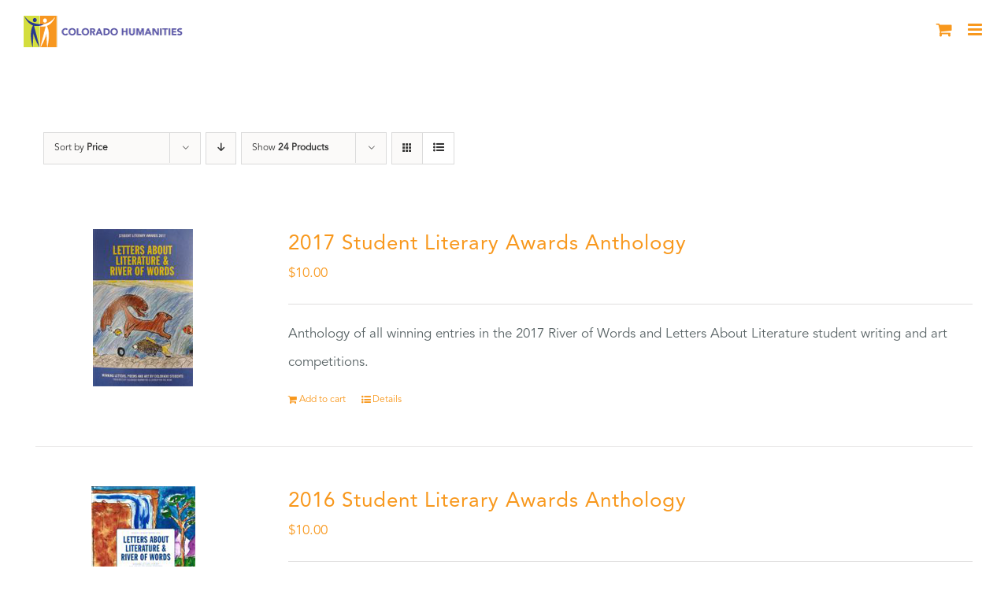

--- FILE ---
content_type: text/html; charset=UTF-8
request_url: https://coloradohumanities.org/product-tag/book/?product_orderby=price&product_view=list&product_count=24
body_size: 17769
content:
<!DOCTYPE html>
<html class="avada-html-layout-wide avada-html-header-position-top avada-html-is-archive" lang="en" prefix="og: http://ogp.me/ns# fb: http://ogp.me/ns/fb#">
<head>
	<meta http-equiv="X-UA-Compatible" content="IE=edge" />
	<meta http-equiv="Content-Type" content="text/html; charset=utf-8"/>
	<meta name="viewport" content="width=device-width, initial-scale=1" />
	<meta name='robots' content='index, follow, max-image-preview:large, max-snippet:-1, max-video-preview:-1' />
	<style>img:is([sizes="auto" i], [sizes^="auto," i]) { contain-intrinsic-size: 3000px 1500px }</style>
	
	<!-- This site is optimized with the Yoast SEO plugin v26.4 - https://yoast.com/wordpress/plugins/seo/ -->
	<title>Book Archives - Colorado Humanities</title>
	<link rel="canonical" href="https://coloradohumanities.org/product-tag/book/" />
	<meta property="og:locale" content="en_US" />
	<meta property="og:type" content="article" />
	<meta property="og:title" content="Book Archives - Colorado Humanities" />
	<meta property="og:url" content="https://coloradohumanities.org/product-tag/book/" />
	<meta property="og:site_name" content="Colorado Humanities" />
	<meta name="twitter:card" content="summary_large_image" />
	<meta name="twitter:site" content="@cohumanities" />
	<script type="application/ld+json" class="yoast-schema-graph">{"@context":"https://schema.org","@graph":[{"@type":"CollectionPage","@id":"https://coloradohumanities.org/product-tag/book/","url":"https://coloradohumanities.org/product-tag/book/","name":"Book Archives - Colorado Humanities","isPartOf":{"@id":"https://coloradohumanities.org/#website"},"primaryImageOfPage":{"@id":"https://coloradohumanities.org/product-tag/book/#primaryimage"},"image":{"@id":"https://coloradohumanities.org/product-tag/book/#primaryimage"},"thumbnailUrl":"https://coloradohumanities.org/wp-content/uploads/2017/10/anthology.png","breadcrumb":{"@id":"https://coloradohumanities.org/product-tag/book/#breadcrumb"},"inLanguage":"en"},{"@type":"ImageObject","inLanguage":"en","@id":"https://coloradohumanities.org/product-tag/book/#primaryimage","url":"https://coloradohumanities.org/wp-content/uploads/2017/10/anthology.png","contentUrl":"https://coloradohumanities.org/wp-content/uploads/2017/10/anthology.png","width":200,"height":200},{"@type":"BreadcrumbList","@id":"https://coloradohumanities.org/product-tag/book/#breadcrumb","itemListElement":[{"@type":"ListItem","position":1,"name":"Home","item":"https://coloradohumanities.org/"},{"@type":"ListItem","position":2,"name":"Book"}]},{"@type":"WebSite","@id":"https://coloradohumanities.org/#website","url":"https://coloradohumanities.org/","name":"Colorado Humanities","description":"Inspiring People to Explore Our Diverse Cultural Heritage","publisher":{"@id":"https://coloradohumanities.org/#organization"},"potentialAction":[{"@type":"SearchAction","target":{"@type":"EntryPoint","urlTemplate":"https://coloradohumanities.org/?s={search_term_string}"},"query-input":{"@type":"PropertyValueSpecification","valueRequired":true,"valueName":"search_term_string"}}],"inLanguage":"en"},{"@type":"Organization","@id":"https://coloradohumanities.org/#organization","name":"Colorado Humanities","url":"https://coloradohumanities.org/","logo":{"@type":"ImageObject","inLanguage":"en","@id":"https://coloradohumanities.org/#/schema/logo/image/","url":"https://coloradohumanities.org/wp-content/uploads/2017/10/CO-Hum-Logo-Color.jpg","contentUrl":"https://coloradohumanities.org/wp-content/uploads/2017/10/CO-Hum-Logo-Color.jpg","width":995,"height":1024,"caption":"Colorado Humanities"},"image":{"@id":"https://coloradohumanities.org/#/schema/logo/image/"},"sameAs":["https://www.facebook.com/cohumanities/","https://x.com/cohumanities"]}]}</script>
	<!-- / Yoast SEO plugin. -->


<link rel='dns-prefetch' href='//js.stripe.com' />
<link rel="alternate" type="application/rss+xml" title="Colorado Humanities &raquo; Feed" href="https://coloradohumanities.org/feed/" />
<link rel="alternate" type="application/rss+xml" title="Colorado Humanities &raquo; Comments Feed" href="https://coloradohumanities.org/comments/feed/" />
<link rel="alternate" type="text/calendar" title="Colorado Humanities &raquo; iCal Feed" href="https://coloradohumanities.org/calendar/?ical=1" />
					<link rel="shortcut icon" href="https://coloradohumanities.org/wp-content/uploads/2017/10/fav_16.png" type="image/x-icon" />
		
					<!-- Apple Touch Icon -->
			<link rel="apple-touch-icon" sizes="180x180" href="https://coloradohumanities.org/wp-content/uploads/2017/10/fav_114.png">
		
					<!-- Android Icon -->
			<link rel="icon" sizes="192x192" href="https://coloradohumanities.org/wp-content/uploads/2017/10/fav_57.png">
		
					<!-- MS Edge Icon -->
			<meta name="msapplication-TileImage" content="https://coloradohumanities.org/wp-content/uploads/2017/10/fav_72.png">
				<link rel="alternate" type="application/rss+xml" title="Colorado Humanities &raquo; Book Tag Feed" href="https://coloradohumanities.org/product-tag/book/feed/" />
				
		<meta property="og:locale" content="en_US"/>
		<meta property="og:type" content="article"/>
		<meta property="og:site_name" content="Colorado Humanities"/>
		<meta property="og:title" content="Book Archives - Colorado Humanities"/>
				<meta property="og:url" content="https://coloradohumanities.org/product/2017-student-literary-awards-anthology/"/>
																				<meta property="og:image" content="https://coloradohumanities.org/wp-content/uploads/2017/10/anthology.png"/>
		<meta property="og:image:width" content="200"/>
		<meta property="og:image:height" content="200"/>
		<meta property="og:image:type" content="image/png"/>
				<script type="text/javascript">
/* <![CDATA[ */
window._wpemojiSettings = {"baseUrl":"https:\/\/s.w.org\/images\/core\/emoji\/16.0.1\/72x72\/","ext":".png","svgUrl":"https:\/\/s.w.org\/images\/core\/emoji\/16.0.1\/svg\/","svgExt":".svg","source":{"concatemoji":"https:\/\/coloradohumanities.org\/wp-includes\/js\/wp-emoji-release.min.js?ver=6.8.3"}};
/*! This file is auto-generated */
!function(s,n){var o,i,e;function c(e){try{var t={supportTests:e,timestamp:(new Date).valueOf()};sessionStorage.setItem(o,JSON.stringify(t))}catch(e){}}function p(e,t,n){e.clearRect(0,0,e.canvas.width,e.canvas.height),e.fillText(t,0,0);var t=new Uint32Array(e.getImageData(0,0,e.canvas.width,e.canvas.height).data),a=(e.clearRect(0,0,e.canvas.width,e.canvas.height),e.fillText(n,0,0),new Uint32Array(e.getImageData(0,0,e.canvas.width,e.canvas.height).data));return t.every(function(e,t){return e===a[t]})}function u(e,t){e.clearRect(0,0,e.canvas.width,e.canvas.height),e.fillText(t,0,0);for(var n=e.getImageData(16,16,1,1),a=0;a<n.data.length;a++)if(0!==n.data[a])return!1;return!0}function f(e,t,n,a){switch(t){case"flag":return n(e,"\ud83c\udff3\ufe0f\u200d\u26a7\ufe0f","\ud83c\udff3\ufe0f\u200b\u26a7\ufe0f")?!1:!n(e,"\ud83c\udde8\ud83c\uddf6","\ud83c\udde8\u200b\ud83c\uddf6")&&!n(e,"\ud83c\udff4\udb40\udc67\udb40\udc62\udb40\udc65\udb40\udc6e\udb40\udc67\udb40\udc7f","\ud83c\udff4\u200b\udb40\udc67\u200b\udb40\udc62\u200b\udb40\udc65\u200b\udb40\udc6e\u200b\udb40\udc67\u200b\udb40\udc7f");case"emoji":return!a(e,"\ud83e\udedf")}return!1}function g(e,t,n,a){var r="undefined"!=typeof WorkerGlobalScope&&self instanceof WorkerGlobalScope?new OffscreenCanvas(300,150):s.createElement("canvas"),o=r.getContext("2d",{willReadFrequently:!0}),i=(o.textBaseline="top",o.font="600 32px Arial",{});return e.forEach(function(e){i[e]=t(o,e,n,a)}),i}function t(e){var t=s.createElement("script");t.src=e,t.defer=!0,s.head.appendChild(t)}"undefined"!=typeof Promise&&(o="wpEmojiSettingsSupports",i=["flag","emoji"],n.supports={everything:!0,everythingExceptFlag:!0},e=new Promise(function(e){s.addEventListener("DOMContentLoaded",e,{once:!0})}),new Promise(function(t){var n=function(){try{var e=JSON.parse(sessionStorage.getItem(o));if("object"==typeof e&&"number"==typeof e.timestamp&&(new Date).valueOf()<e.timestamp+604800&&"object"==typeof e.supportTests)return e.supportTests}catch(e){}return null}();if(!n){if("undefined"!=typeof Worker&&"undefined"!=typeof OffscreenCanvas&&"undefined"!=typeof URL&&URL.createObjectURL&&"undefined"!=typeof Blob)try{var e="postMessage("+g.toString()+"("+[JSON.stringify(i),f.toString(),p.toString(),u.toString()].join(",")+"));",a=new Blob([e],{type:"text/javascript"}),r=new Worker(URL.createObjectURL(a),{name:"wpTestEmojiSupports"});return void(r.onmessage=function(e){c(n=e.data),r.terminate(),t(n)})}catch(e){}c(n=g(i,f,p,u))}t(n)}).then(function(e){for(var t in e)n.supports[t]=e[t],n.supports.everything=n.supports.everything&&n.supports[t],"flag"!==t&&(n.supports.everythingExceptFlag=n.supports.everythingExceptFlag&&n.supports[t]);n.supports.everythingExceptFlag=n.supports.everythingExceptFlag&&!n.supports.flag,n.DOMReady=!1,n.readyCallback=function(){n.DOMReady=!0}}).then(function(){return e}).then(function(){var e;n.supports.everything||(n.readyCallback(),(e=n.source||{}).concatemoji?t(e.concatemoji):e.wpemoji&&e.twemoji&&(t(e.twemoji),t(e.wpemoji)))}))}((window,document),window._wpemojiSettings);
/* ]]> */
</script>
<link rel='stylesheet' id='tribe-events-pro-mini-calendar-block-styles-css' href='https://coloradohumanities.org/wp-content/plugins/events-calendar-pro/build/css/tribe-events-pro-mini-calendar-block.css?ver=7.7.11' type='text/css' media='all' />
<style id='wp-emoji-styles-inline-css' type='text/css'>

	img.wp-smiley, img.emoji {
		display: inline !important;
		border: none !important;
		box-shadow: none !important;
		height: 1em !important;
		width: 1em !important;
		margin: 0 0.07em !important;
		vertical-align: -0.1em !important;
		background: none !important;
		padding: 0 !important;
	}
</style>
<style id='pdfemb-pdf-embedder-viewer-style-inline-css' type='text/css'>
.wp-block-pdfemb-pdf-embedder-viewer{max-width:none}

</style>
<style id='filebird-block-filebird-gallery-style-inline-css' type='text/css'>
ul.filebird-block-filebird-gallery{margin:auto!important;padding:0!important;width:100%}ul.filebird-block-filebird-gallery.layout-grid{display:grid;grid-gap:20px;align-items:stretch;grid-template-columns:repeat(var(--columns),1fr);justify-items:stretch}ul.filebird-block-filebird-gallery.layout-grid li img{border:1px solid #ccc;box-shadow:2px 2px 6px 0 rgba(0,0,0,.3);height:100%;max-width:100%;-o-object-fit:cover;object-fit:cover;width:100%}ul.filebird-block-filebird-gallery.layout-masonry{-moz-column-count:var(--columns);-moz-column-gap:var(--space);column-gap:var(--space);-moz-column-width:var(--min-width);columns:var(--min-width) var(--columns);display:block;overflow:auto}ul.filebird-block-filebird-gallery.layout-masonry li{margin-bottom:var(--space)}ul.filebird-block-filebird-gallery li{list-style:none}ul.filebird-block-filebird-gallery li figure{height:100%;margin:0;padding:0;position:relative;width:100%}ul.filebird-block-filebird-gallery li figure figcaption{background:linear-gradient(0deg,rgba(0,0,0,.7),rgba(0,0,0,.3) 70%,transparent);bottom:0;box-sizing:border-box;color:#fff;font-size:.8em;margin:0;max-height:100%;overflow:auto;padding:3em .77em .7em;position:absolute;text-align:center;width:100%;z-index:2}ul.filebird-block-filebird-gallery li figure figcaption a{color:inherit}

</style>
<link rel='stylesheet' id='contact-form-7-css' href='https://coloradohumanities.org/wp-content/plugins/contact-form-7/includes/css/styles.css?ver=6.1.4' type='text/css' media='all' />
<link rel='stylesheet' id='wpedon-css' href='https://coloradohumanities.org/wp-content/plugins/easy-paypal-donation/assets/css/wpedon.css?ver=1.5.1' type='text/css' media='all' />
<style id='woocommerce-inline-inline-css' type='text/css'>
.woocommerce form .form-row .required { visibility: visible; }
</style>
<link rel='stylesheet' id='albdesign-wc-donation-frontend-css' href='https://coloradohumanities.org/wp-content/plugins/woocommerce_donations_on_cart/assets/css/frontend.css?ver=6.8.3' type='text/css' media='all' />
<link rel='stylesheet' id='brands-styles-css' href='https://coloradohumanities.org/wp-content/plugins/woocommerce/assets/css/brands.css?ver=10.3.6' type='text/css' media='all' />
<link rel='stylesheet' id='wp-members-css' href='https://coloradohumanities.org/wp-content/plugins/wp-members/assets/css/forms/generic-no-float.min.css?ver=3.5.4.3' type='text/css' media='all' />
<link rel='stylesheet' id='fusion-dynamic-css-css' href='https://coloradohumanities.org/wp-content/uploads/fusion-styles/f01ccc4b2a84c1acb878f7d5efaaa6d4.min.css?ver=3.13.0' type='text/css' media='all' />
<script type="text/javascript" src="https://coloradohumanities.org/wp-includes/js/jquery/jquery.min.js?ver=3.7.1" id="jquery-core-js"></script>
<script type="text/javascript" src="https://coloradohumanities.org/wp-includes/js/jquery/jquery-migrate.min.js?ver=3.4.1" id="jquery-migrate-js"></script>
<script type="text/javascript" src="https://coloradohumanities.org/wp-content/plugins/stop-user-enumeration/frontend/js/frontend.js?ver=1.7.6" id="stop-user-enumeration-js" defer="defer" data-wp-strategy="defer"></script>
<script type="text/javascript" src="https://coloradohumanities.org/wp-content/plugins/woocommerce/assets/js/jquery-blockui/jquery.blockUI.min.js?ver=2.7.0-wc.10.3.6" id="wc-jquery-blockui-js" defer="defer" data-wp-strategy="defer"></script>
<script type="text/javascript" id="wc-add-to-cart-js-extra">
/* <![CDATA[ */
var wc_add_to_cart_params = {"ajax_url":"\/wp-admin\/admin-ajax.php","wc_ajax_url":"\/?wc-ajax=%%endpoint%%","i18n_view_cart":"View cart","cart_url":"https:\/\/coloradohumanities.org\/cart\/","is_cart":"","cart_redirect_after_add":"yes"};
/* ]]> */
</script>
<script type="text/javascript" src="https://coloradohumanities.org/wp-content/plugins/woocommerce/assets/js/frontend/add-to-cart.min.js?ver=10.3.6" id="wc-add-to-cart-js" defer="defer" data-wp-strategy="defer"></script>
<script type="text/javascript" src="https://coloradohumanities.org/wp-content/plugins/woocommerce/assets/js/js-cookie/js.cookie.min.js?ver=2.1.4-wc.10.3.6" id="wc-js-cookie-js" defer="defer" data-wp-strategy="defer"></script>
<script type="text/javascript" id="woocommerce-js-extra">
/* <![CDATA[ */
var woocommerce_params = {"ajax_url":"\/wp-admin\/admin-ajax.php","wc_ajax_url":"\/?wc-ajax=%%endpoint%%","i18n_password_show":"Show password","i18n_password_hide":"Hide password"};
/* ]]> */
</script>
<script type="text/javascript" src="https://coloradohumanities.org/wp-content/plugins/woocommerce/assets/js/frontend/woocommerce.min.js?ver=10.3.6" id="woocommerce-js" defer="defer" data-wp-strategy="defer"></script>
<script type="text/javascript" id="WCPAY_ASSETS-js-extra">
/* <![CDATA[ */
var wcpayAssets = {"url":"https:\/\/coloradohumanities.org\/wp-content\/plugins\/woocommerce-payments\/dist\/"};
/* ]]> */
</script>
<link rel="https://api.w.org/" href="https://coloradohumanities.org/wp-json/" /><link rel="alternate" title="JSON" type="application/json" href="https://coloradohumanities.org/wp-json/wp/v2/product_tag/82" /><link rel="EditURI" type="application/rsd+xml" title="RSD" href="https://coloradohumanities.org/xmlrpc.php?rsd" />

<meta name="et-api-version" content="v1"><meta name="et-api-origin" content="https://coloradohumanities.org"><link rel="https://theeventscalendar.com/" href="https://coloradohumanities.org/wp-json/tribe/tickets/v1/" /><meta name="tec-api-version" content="v1"><meta name="tec-api-origin" content="https://coloradohumanities.org"><link rel="alternate" href="https://coloradohumanities.org/wp-json/tribe/events/v1/" /><style type="text/css" id="css-fb-visibility">@media screen and (max-width: 640px){.fusion-no-small-visibility{display:none !important;}body .sm-text-align-center{text-align:center !important;}body .sm-text-align-left{text-align:left !important;}body .sm-text-align-right{text-align:right !important;}body .sm-flex-align-center{justify-content:center !important;}body .sm-flex-align-flex-start{justify-content:flex-start !important;}body .sm-flex-align-flex-end{justify-content:flex-end !important;}body .sm-mx-auto{margin-left:auto !important;margin-right:auto !important;}body .sm-ml-auto{margin-left:auto !important;}body .sm-mr-auto{margin-right:auto !important;}body .fusion-absolute-position-small{position:absolute;top:auto;width:100%;}.awb-sticky.awb-sticky-small{ position: sticky; top: var(--awb-sticky-offset,0); }}@media screen and (min-width: 641px) and (max-width: 1024px){.fusion-no-medium-visibility{display:none !important;}body .md-text-align-center{text-align:center !important;}body .md-text-align-left{text-align:left !important;}body .md-text-align-right{text-align:right !important;}body .md-flex-align-center{justify-content:center !important;}body .md-flex-align-flex-start{justify-content:flex-start !important;}body .md-flex-align-flex-end{justify-content:flex-end !important;}body .md-mx-auto{margin-left:auto !important;margin-right:auto !important;}body .md-ml-auto{margin-left:auto !important;}body .md-mr-auto{margin-right:auto !important;}body .fusion-absolute-position-medium{position:absolute;top:auto;width:100%;}.awb-sticky.awb-sticky-medium{ position: sticky; top: var(--awb-sticky-offset,0); }}@media screen and (min-width: 1025px){.fusion-no-large-visibility{display:none !important;}body .lg-text-align-center{text-align:center !important;}body .lg-text-align-left{text-align:left !important;}body .lg-text-align-right{text-align:right !important;}body .lg-flex-align-center{justify-content:center !important;}body .lg-flex-align-flex-start{justify-content:flex-start !important;}body .lg-flex-align-flex-end{justify-content:flex-end !important;}body .lg-mx-auto{margin-left:auto !important;margin-right:auto !important;}body .lg-ml-auto{margin-left:auto !important;}body .lg-mr-auto{margin-right:auto !important;}body .fusion-absolute-position-large{position:absolute;top:auto;width:100%;}.awb-sticky.awb-sticky-large{ position: sticky; top: var(--awb-sticky-offset,0); }}</style>	<noscript><style>.woocommerce-product-gallery{ opacity: 1 !important; }</style></noscript>
	
<!-- Meta Pixel Code -->
<script type='text/javascript'>
!function(f,b,e,v,n,t,s){if(f.fbq)return;n=f.fbq=function(){n.callMethod?
n.callMethod.apply(n,arguments):n.queue.push(arguments)};if(!f._fbq)f._fbq=n;
n.push=n;n.loaded=!0;n.version='2.0';n.queue=[];t=b.createElement(e);t.async=!0;
t.src=v;s=b.getElementsByTagName(e)[0];s.parentNode.insertBefore(t,s)}(window,
document,'script','https://connect.facebook.net/en_US/fbevents.js');
</script>
<!-- End Meta Pixel Code -->
<script type='text/javascript'>var url = window.location.origin + '?ob=open-bridge';
            fbq('set', 'openbridge', '1484876485008531', url);
fbq('init', '1484876485008531', {}, {
    "agent": "wordpress-6.8.3-4.1.5"
})</script><script type='text/javascript'>
    fbq('track', 'PageView', []);
  </script>		<script type="text/javascript">
			var doc = document.documentElement;
			doc.setAttribute( 'data-useragent', navigator.userAgent );
		</script>
		<!-- Global site tag (gtag.js) - Google Analytics -->
<script async src="https://www.googletagmanager.com/gtag/js?id=UA-135304035-1"></script>
<script>
  window.dataLayer = window.dataLayer || [];
  function gtag(){dataLayer.push(arguments);}
  gtag('js', new Date());

  gtag('config', 'UA-135304035-1');
</script>
<!-- Google Tag Manager -->
<script>(function(w,d,s,l,i){w[l]=w[l]||[];w[l].push({'gtm.start':
new Date().getTime(),event:'gtm.js'});var f=d.getElementsByTagName(s)[0],
j=d.createElement(s),dl=l!='dataLayer'?'&l='+l:'';j.async=true;j.src=
'https://www.googletagmanager.com/gtm.js?id='+i+dl;f.parentNode.insertBefore(j,f);
})(window,document,'script','dataLayer','GTM-KTB3BRC');</script>
<!-- End Google Tag Manager -->
<script>
document.addEventListener( 'wpcf7mailsent', function( event ) {
  ga('send', 'event', 'Contact Form', 'submit');
}, false );
</script>
	<script id="mcjs">!function(c,h,i,m,p){m=c.createElement(h),p=c.getElementsByTagName(h)[0],m.async=1,m.src=i,p.parentNode.insertBefore(m,p)}(document,"script","https://chimpstatic.com/mcjs-connected/js/users/2c82d3dfe32375e7c70c78fa3/0fc4f41658e3bf74df52fd403.js");</script></head>

<body class="archive tax-product_tag term-book term-82 wp-theme-Avada wp-child-theme-Avada-Child-Theme theme-Avada woocommerce woocommerce-page woocommerce-no-js tribe-no-js fusion-image-hovers fusion-pagination-sizing fusion-button_type-flat fusion-button_span-no fusion-button_gradient-linear avada-image-rollover-circle-no avada-image-rollover-yes avada-image-rollover-direction-center_horiz fusion-body ltr fusion-sticky-header no-tablet-sticky-header no-mobile-sticky-header no-mobile-slidingbar no-mobile-totop avada-has-rev-slider-styles fusion-disable-outline fusion-sub-menu-fade mobile-logo-pos-left layout-wide-mode avada-has-boxed-modal-shadow-none layout-scroll-offset-full avada-has-zero-margin-offset-top fusion-top-header menu-text-align-center fusion-woo-product-design-classic fusion-woo-shop-page-columns-4 fusion-woo-related-columns-4 fusion-woo-archive-page-columns-3 avada-has-woo-gallery-disabled woo-sale-badge-circle woo-outofstock-badge-top_bar mobile-menu-design-modern fusion-show-pagination-text fusion-header-layout-v1 avada-responsive avada-footer-fx-none avada-menu-highlight-style-textcolor fusion-search-form-classic fusion-main-menu-search-dropdown fusion-avatar-square avada-dropdown-styles avada-blog-layout-grid avada-blog-archive-layout-grid avada-ec-not-100-width avada-ec-meta-layout-sidebar avada-header-shadow-no avada-menu-icon-position-left avada-has-megamenu-shadow avada-has-mainmenu-dropdown-divider avada-has-header-100-width avada-has-pagetitle-bg-full avada-has-main-nav-search-icon avada-has-100-footer avada-has-breadcrumb-mobile-hidden avada-has-titlebar-bar_and_content avada-social-full-transparent avada-has-pagination-padding avada-flyout-menu-direction-fade avada-ec-views-v2 tribe-theme-Avada" data-awb-post-id="1166">
	
<!-- Meta Pixel Code -->
<noscript>
<img height="1" width="1" style="display:none" alt="fbpx"
src="https://www.facebook.com/tr?id=1484876485008531&ev=PageView&noscript=1" />
</noscript>
<!-- End Meta Pixel Code -->
	<a class="skip-link screen-reader-text" href="#content">Skip to content</a>

	<div id="boxed-wrapper">
		
		<div id="wrapper" class="fusion-wrapper">
			<div id="home" style="position:relative;top:-1px;"></div>
							
					
			<header class="fusion-header-wrapper">
				<div class="fusion-header-v1 fusion-logo-alignment fusion-logo-left fusion-sticky-menu- fusion-sticky-logo-1 fusion-mobile-logo-1  fusion-mobile-menu-design-modern">
					<div class="fusion-header-sticky-height"></div>
<div class="fusion-header">
	<div class="fusion-row">
					<div class="fusion-logo" data-margin-top="38px" data-margin-bottom="31px" data-margin-left="0px" data-margin-right="0px">
			<a class="fusion-logo-link"  href="https://coloradohumanities.org/" >

						<!-- standard logo -->
			<img src="https://coloradohumanities.org/wp-content/uploads/2017/11/header_logo_sticky.png" srcset="https://coloradohumanities.org/wp-content/uploads/2017/11/header_logo_sticky.png 1x, https://coloradohumanities.org/wp-content/uploads/2017/11/header_logo_sticky_retna.png 2x" width="363" height="70" style="max-height:70px;height:auto;" alt="Colorado Humanities Logo" data-retina_logo_url="https://coloradohumanities.org/wp-content/uploads/2017/11/header_logo_sticky_retna.png" class="fusion-standard-logo" />

											<!-- mobile logo -->
				<img src="https://coloradohumanities.org/wp-content/uploads/2017/11/logo_mobile.png" srcset="https://coloradohumanities.org/wp-content/uploads/2017/11/logo_mobile.png 1x, https://coloradohumanities.org/wp-content/uploads/2017/11/logo_mobile_retna.png 2x" width="210" height="41" style="max-height:41px;height:auto;" alt="Colorado Humanities Logo" data-retina_logo_url="https://coloradohumanities.org/wp-content/uploads/2017/11/logo_mobile_retna.png" class="fusion-mobile-logo" />
			
											<!-- sticky header logo -->
				<img src="https://coloradohumanities.org/wp-content/uploads/2017/11/header_logo-1.png" srcset="https://coloradohumanities.org/wp-content/uploads/2017/11/header_logo-1.png 1x, https://coloradohumanities.org/wp-content/uploads/2017/11/header_logo_retna.png 2x" width="363" height="70" style="max-height:70px;height:auto;" alt="Colorado Humanities Logo" data-retina_logo_url="https://coloradohumanities.org/wp-content/uploads/2017/11/header_logo_retna.png" class="fusion-sticky-logo" />
					</a>
		</div>		<nav class="fusion-main-menu" aria-label="Main Menu"><ul id="menu-charity-main-menu" class="fusion-menu"><li  id="menu-item-1286"  class="menu-item menu-item-type-custom menu-item-object-custom menu-item-has-children menu-item-1286 fusion-dropdown-menu"  data-item-id="1286"><a  class="fusion-textcolor-highlight"><span class="menu-text">ABOUT</span></a><ul class="sub-menu"><li  id="menu-item-969"  class="menu-item menu-item-type-post_type menu-item-object-page menu-item-969 fusion-dropdown-submenu" ><a  href="https://coloradohumanities.org/mission/" class="fusion-textcolor-highlight"><span>MISSION</span></a></li><li  id="menu-item-968"  class="menu-item menu-item-type-post_type menu-item-object-page menu-item-968 fusion-dropdown-submenu" ><a  href="https://coloradohumanities.org/board-of-directors/" class="fusion-textcolor-highlight"><span>BOARD OF DIRECTORS</span></a></li><li  id="menu-item-967"  class="menu-item menu-item-type-post_type menu-item-object-page menu-item-967 fusion-dropdown-submenu" ><a  href="https://coloradohumanities.org/staff/" class="fusion-textcolor-highlight"><span>STAFF</span></a></li><li  id="menu-item-13870"  class="menu-item menu-item-type-post_type menu-item-object-page menu-item-13870 fusion-dropdown-submenu" ><a  href="https://coloradohumanities.org/donors/" class="fusion-textcolor-highlight"><span>DONORS</span></a></li><li  id="menu-item-5842"  class="menu-item menu-item-type-post_type menu-item-object-page menu-item-5842 fusion-dropdown-submenu" ><a  href="https://coloradohumanities.org/2024-partners/" class="fusion-textcolor-highlight"><span>PARTNERS</span></a></li><li  id="menu-item-965"  class="menu-item menu-item-type-post_type menu-item-object-page menu-item-965 fusion-dropdown-submenu" ><a  href="https://coloradohumanities.org/affiliations/" class="fusion-textcolor-highlight"><span>AFFILIATIONS</span></a></li></ul></li><li  id="menu-item-18868"  class="menu-item menu-item-type-custom menu-item-object-custom menu-item-has-children menu-item-18868 fusion-dropdown-menu"  data-item-id="18868"><a  href="https://coloradohumanities.org/america-250-colorado-150-reading-lists/" class="fusion-textcolor-highlight"><span class="menu-text">AMERICA 250 &#8211; COLORADO 150</span></a><ul class="sub-menu"><li  id="menu-item-18869"  class="menu-item menu-item-type-post_type menu-item-object-page menu-item-18869 fusion-dropdown-submenu" ><a  href="https://coloradohumanities.org/america-250-colorado-150-reading-lists/" class="fusion-textcolor-highlight"><span>QUARTERLY READING LISTS</span></a></li></ul></li><li  id="menu-item-1427"  class="menu-item menu-item-type-post_type menu-item-object-page menu-item-has-children menu-item-1427 fusion-dropdown-menu"  data-item-id="1427"><a  href="https://coloradohumanities.org/all-programs/" class="fusion-textcolor-highlight"><span class="menu-text">PROGRAMS</span></a><ul class="sub-menu"><li  id="menu-item-847"  class="menu-item menu-item-type-custom menu-item-object-custom menu-item-has-children menu-item-847 fusion-dropdown-submenu" ><a  href="https://coloradohumanities.org/colorado-center-for-the-book/" class="fusion-textcolor-highlight"><span>COLORADO CENTER FOR THE BOOK</span></a><ul class="sub-menu"><li  id="menu-item-909"  class="menu-item menu-item-type-post_type menu-item-object-avada_portfolio menu-item-909" ><a  href="https://coloradohumanities.org/programs/colorado-book-awards/" class="fusion-textcolor-highlight"><span>COLORADO BOOK AWARDS</span></a></li><li  id="menu-item-6141"  class="menu-item menu-item-type-post_type menu-item-object-avada_portfolio menu-item-6141" ><a  href="https://coloradohumanities.org/programs/ccftb-author-talks/" class="fusion-textcolor-highlight"><span>AUTHOR TALKS</span></a></li><li  id="menu-item-911"  class="menu-item menu-item-type-post_type menu-item-object-avada_portfolio menu-item-911" ><a  href="https://coloradohumanities.org/programs/colorado-poet-laureate/" class="fusion-textcolor-highlight"><span>COLORADO POET LAUREATE</span></a></li></ul></li><li  id="menu-item-875"  class="menu-item menu-item-type-custom menu-item-object-custom menu-item-has-children menu-item-875 fusion-dropdown-submenu" ><a  class="fusion-textcolor-highlight"><span>CONVERSATIONS</span></a><ul class="sub-menu"><li  id="menu-item-15118"  class="menu-item menu-item-type-post_type menu-item-object-avada_portfolio menu-item-15118" ><a  href="https://coloradohumanities.org/programs/community-conversations/" class="fusion-textcolor-highlight"><span>COMMUNITY CONVERSATIONS</span></a></li><li  id="menu-item-14711"  class="menu-item menu-item-type-post_type menu-item-object-avada_portfolio menu-item-14711" ><a  href="https://coloradohumanities.org/programs/facilitatortraining/" class="fusion-textcolor-highlight"><span>FACILITATOR TRAINING</span></a></li></ul></li><li  id="menu-item-848"  class="menu-item menu-item-type-custom menu-item-object-custom menu-item-has-children menu-item-848 fusion-dropdown-submenu" ><a  class="fusion-textcolor-highlight"><span>HISTORY</span></a><ul class="sub-menu"><li  id="menu-item-907"  class="menu-item menu-item-type-post_type menu-item-object-avada_portfolio menu-item-907" ><a  href="https://coloradohumanities.org/programs/black-history-live/" class="fusion-textcolor-highlight"><span>BLACK HISTORY LIVE</span></a></li><li  id="menu-item-1946"  class="menu-item menu-item-type-post_type menu-item-object-avada_portfolio menu-item-has-children menu-item-1946" ><a  href="https://coloradohumanities.org/programs/chautauqua-living-history/" class="fusion-textcolor-highlight"><span>CHAUTAUQUA FESTIVALS</span></a><ul class="sub-menu"><li  id="menu-item-915"  class="menu-item menu-item-type-post_type menu-item-object-avada_portfolio menu-item-915" ><a  href="https://coloradohumanities.org/programs/high-plains-chautauqua/" class="fusion-textcolor-highlight"><span>HIGH PLAINS CHAUTAUQUA</span></a></li><li  id="menu-item-921"  class="menu-item menu-item-type-post_type menu-item-object-avada_portfolio menu-item-921" ><a  href="https://coloradohumanities.org/programs/history-alive-colorado-west-chautauqua/" class="fusion-textcolor-highlight"><span>HISTORY ALIVE! COLORADO WEST CHAUTAUQUA</span></a></li><li  id="menu-item-913"  class="menu-item menu-item-type-post_type menu-item-object-avada_portfolio menu-item-913" ><a  href="https://coloradohumanities.org/programs/history-live-durango/" class="fusion-textcolor-highlight"><span>HISTORY LIVE DURANGO</span></a></li></ul></li><li  id="menu-item-5405"  class="menu-item menu-item-type-post_type menu-item-object-avada_portfolio menu-item-5405" ><a  href="https://coloradohumanities.org/programs/museum-on-main-street/" class="fusion-textcolor-highlight"><span>MUSEUM ON MAIN STREET</span></a></li><li  id="menu-item-923"  class="menu-item menu-item-type-post_type menu-item-object-avada_portfolio menu-item-923" ><a  href="https://coloradohumanities.org/programs/young-chautauqua/" class="fusion-textcolor-highlight"><span>YOUNG CHAUTAUQUA</span></a></li><li  id="menu-item-920"  class="menu-item menu-item-type-post_type menu-item-object-avada_portfolio menu-item-920" ><a  href="https://coloradohumanities.org/programs/history-speakers-bureau/" class="fusion-textcolor-highlight"><span>HISTORY SPEAKERS BUREAU</span></a></li></ul></li><li  id="menu-item-924"  class="menu-item menu-item-type-custom menu-item-object-custom menu-item-has-children menu-item-924 fusion-dropdown-submenu" ><a  class="fusion-textcolor-highlight"><span>EDUCATIONAL RESOURCES</span></a><ul class="sub-menu"><li  id="menu-item-18424"  class="menu-item menu-item-type-post_type menu-item-object-avada_portfolio menu-item-18424" ><a  href="https://coloradohumanities.org/programs/changing-the-legacy-of-race-ethnicity/" class="fusion-textcolor-highlight"><span>CHANGING THE LEGACY OF RACE &#038; ETHNICITY</span></a></li><li  id="menu-item-910"  class="menu-item menu-item-type-post_type menu-item-object-avada_portfolio menu-item-910" ><a  href="https://coloradohumanities.org/programs/colorado-encyclopedia/" class="fusion-textcolor-highlight"><span>COLORADO ENCYCLOPEDIA</span></a></li><li  id="menu-item-12205"  class="menu-item menu-item-type-post_type menu-item-object-avada_portfolio menu-item-12205" ><a  href="https://coloradohumanities.org/programs/the-five-states-of-colorado/" class="fusion-textcolor-highlight"><span>THE FIVE STATES OF COLORADO</span></a></li><li  id="menu-item-914"  class="menu-item menu-item-type-post_type menu-item-object-avada_portfolio menu-item-914" ><a  href="https://coloradohumanities.org/programs/great-lives-in-colorado-history/" class="fusion-textcolor-highlight"><span>GREAT LIVES IN COLORADO HISTORY</span></a></li></ul></li><li  id="menu-item-11169"  class="menu-item menu-item-type-custom menu-item-object-custom menu-item-has-children menu-item-11169 fusion-dropdown-submenu" ><a  href="#" class="fusion-textcolor-highlight"><span>GRANTS</span></a><ul class="sub-menu"><li  id="menu-item-11172"  class="menu-item menu-item-type-post_type menu-item-object-avada_portfolio menu-item-11172" ><a  href="https://coloradohumanities.org/programs/sustaining-the-humanities-through-the-american-rescue-plan/" class="fusion-textcolor-highlight"><span>COLORADO SUSTAINING THE HUMANITIES THROUGH THE AMERICAN RESCUE PLAN</span></a></li><li  id="menu-item-11173"  class="menu-item menu-item-type-post_type menu-item-object-avada_portfolio menu-item-11173" ><a  href="https://coloradohumanities.org/programs/ch-cares-humanities-relief-grants-awards/" class="fusion-textcolor-highlight"><span>CH CARES AWARDS</span></a></li></ul></li></ul></li><li  id="menu-item-849"  class="menu-item menu-item-type-custom menu-item-object-custom menu-item-849"  data-item-id="849"><a  href="https://coloradohumanities.org/calendar/" class="fusion-textcolor-highlight"><span class="menu-text">CALENDAR</span></a></li><li  id="menu-item-857"  class="menu-item menu-item-type-custom menu-item-object-custom menu-item-has-children menu-item-857 fusion-dropdown-menu"  data-item-id="857"><a  class="fusion-textcolor-highlight"><span class="menu-text">ENGAGE</span></a><ul class="sub-menu"><li  id="menu-item-1269"  class="menu-item menu-item-type-post_type menu-item-object-page menu-item-1269 fusion-dropdown-submenu" ><a  href="https://coloradohumanities.org/advocacy/" class="fusion-textcolor-highlight"><span>ADVOCACY</span></a></li><li  id="menu-item-8321"  class="menu-item menu-item-type-post_type menu-item-object-page menu-item-8321 fusion-dropdown-submenu" ><a  href="https://coloradohumanities.org/newsletters/" class="fusion-textcolor-highlight"><span>NEWSLETTERS</span></a></li><li  id="menu-item-1246"  class="menu-item menu-item-type-post_type menu-item-object-page menu-item-1246 fusion-dropdown-submenu" ><a  href="https://coloradohumanities.org/press/" class="fusion-textcolor-highlight"><span>PRESS RELEASES</span></a></li><li  id="menu-item-1229"  class="menu-item menu-item-type-post_type menu-item-object-page menu-item-1229 fusion-dropdown-submenu" ><a  href="https://coloradohumanities.org/store/" class="fusion-textcolor-highlight"><span>STORE</span></a></li><li  id="menu-item-1268"  class="menu-item menu-item-type-post_type menu-item-object-page menu-item-1268 fusion-dropdown-submenu" ><a  href="https://coloradohumanities.org/volunteer-board-of-directors-employment-internships/" class="fusion-textcolor-highlight"><span>VOLUNTEER, EMPLOYMENT &#038; INTERNSHIPS</span></a></li><li  id="menu-item-1267"  class="menu-item menu-item-type-post_type menu-item-object-page menu-item-1267 fusion-dropdown-submenu" ><a  href="https://coloradohumanities.org/dine/" class="fusion-textcolor-highlight"><span>D.I.N.E.</span></a></li></ul></li><li  id="menu-item-19007"  class="menu-item menu-item-type-custom menu-item-object-custom menu-item-has-children menu-item-19007 fusion-dropdown-menu"  data-item-id="19007"><a  href="https://www.coloradogives.org/event/Save-Colorado-Stories" class="fusion-textcolor-highlight"><span class="menu-text">DONATE</span></a><ul class="sub-menu"><li  id="menu-item-18787"  class="menu-item menu-item-type-post_type menu-item-object-avada_portfolio menu-item-18787 fusion-dropdown-submenu" ><a  href="https://coloradohumanities.org/programs/championch/" class="fusion-textcolor-highlight"><span>CHAMPION THE HUMANITIES IN COLORADO</span></a></li></ul></li><li class="fusion-custom-menu-item fusion-menu-cart fusion-main-menu-cart"><a class="fusion-main-menu-icon" href="https://coloradohumanities.org/cart/"><span class="menu-text" aria-label="View Cart"></span></a></li><li class="fusion-custom-menu-item fusion-main-menu-search"><a class="fusion-main-menu-icon" href="#" aria-label="Search" data-title="Search" title="Search" role="button" aria-expanded="false"></a><div class="fusion-custom-menu-item-contents">		<form role="search" class="searchform fusion-search-form  fusion-search-form-classic" method="get" action="https://coloradohumanities.org/">
			<div class="fusion-search-form-content">

				
				<div class="fusion-search-field search-field">
					<label><span class="screen-reader-text">Search for:</span>
													<input type="search" value="" name="s" class="s" placeholder="Search..." required aria-required="true" aria-label="Search..."/>
											</label>
				</div>
				<div class="fusion-search-button search-button">
					<input type="submit" class="fusion-search-submit searchsubmit" aria-label="Search" value="&#xf002;" />
									</div>

				
			</div>


			
		</form>
		</div></li></ul></nav>	<div class="fusion-mobile-menu-icons">
							<a href="#" class="fusion-icon awb-icon-bars" aria-label="Toggle mobile menu" aria-expanded="false"></a>
		
		
		
					<a href="https://coloradohumanities.org/cart/" class="fusion-icon awb-icon-shopping-cart"  aria-label="Toggle mobile cart"></a>
			</div>

<nav class="fusion-mobile-nav-holder fusion-mobile-menu-text-align-left" aria-label="Main Menu Mobile"></nav>

					</div>
</div>
				</div>
				<div class="fusion-clearfix"></div>
			</header>
								
							<div id="sliders-container" class="fusion-slider-visibility">
					</div>
				
					
							
			<section class="avada-page-titlebar-wrapper" aria-label="Page Title Bar">
	<div class="fusion-page-title-bar fusion-page-title-bar-breadcrumbs fusion-page-title-bar-center">
		<div class="fusion-page-title-row">
			<div class="fusion-page-title-wrapper">
				<div class="fusion-page-title-captions">

																							<h1 class="entry-title">Book</h1>

											
																
				</div>

				
			</div>
		</div>
	</div>
</section>

						<main id="main" class="clearfix ">
				<div class="fusion-row" style="">
		<div class="woocommerce-container">
			<section id="content" class=" full-width" style="width: 100%;">
		<header class="woocommerce-products-header">
	
	</header>
<div class="woocommerce-notices-wrapper"></div>
<div class="catalog-ordering fusion-clearfix">
			<div class="orderby-order-container">
			<ul class="orderby order-dropdown">
				<li>
					<span class="current-li">
						<span class="current-li-content">
														<a aria-haspopup="true">Sort by <strong>Price</strong></a>
						</span>
					</span>
					<ul>
																		<li class="">
														<a href="?product_orderby=name&product_view=list&product_count=24">Sort by <strong>Name</strong></a>
						</li>
						<li class="current">
														<a href="?product_orderby=price&product_view=list&product_count=24">Sort by <strong>Price</strong></a>
						</li>
						<li class="">
														<a href="?product_orderby=date&product_view=list&product_count=24">Sort by <strong>Date</strong></a>
						</li>
						<li class="">
														<a href="?product_orderby=popularity&product_view=list&product_count=24">Sort by <strong>Popularity</strong></a>
						</li>

													<li class="">
																<a href="?product_orderby=rating&product_view=list&product_count=24">Sort by <strong>Rating</strong></a>
							</li>
											</ul>
				</li>
			</ul>

			<ul class="order">
															<li class="asc"><a aria-label="Descending order" aria-haspopup="true" href="?product_orderby=price&product_view=list&product_count=24&product_order=desc"><i class="awb-icon-arrow-down2" aria-hidden="true"></i></a></li>
												</ul>
		</div>

		<ul class="sort-count order-dropdown">
			<li>
				<span class="current-li">
					<a aria-haspopup="true">
						Show <strong>12 Products</strong>						</a>
					</span>
				<ul>
					<li class="">
						<a href="?product_orderby=price&product_view=list&product_count=12">
							Show <strong>12 Products</strong>						</a>
					</li>
					<li class="current">
						<a href="?product_orderby=price&product_view=list&product_count=24">
							Show <strong>24 Products</strong>						</a>
					</li>
					<li class="">
						<a href="?product_orderby=price&product_view=list&product_count=36">
							Show <strong>36 Products</strong>						</a>
					</li>
				</ul>
			</li>
		</ul>
	
																<ul class="fusion-grid-list-view">
			<li class="fusion-grid-view-li">
				<a class="fusion-grid-view" aria-label="View as grid" aria-haspopup="true" href="?product_orderby=price&product_view=grid&product_count=24"><i class="awb-icon-grid icomoon-grid" aria-hidden="true"></i></a>
			</li>
			<li class="fusion-list-view-li active-view">
				<a class="fusion-list-view" aria-haspopup="true" aria-label="View as list" href="?product_orderby=price&product_view=list&product_count=24"><i class="awb-icon-list icomoon-list" aria-hidden="true"></i></a>
			</li>
		</ul>
	</div>
<ul class="products clearfix products-3">
<li class="product type-product post-1166 status-publish first instock product_cat-book product_tag-anthology product_tag-book product_tag-letters-about-literature product_tag-literary-awards product_tag-river-of-words product_tag-students has-post-thumbnail shipping-taxable purchasable product-type-simple product-list-view">
	<div class="fusion-product-wrapper">
<a href="https://coloradohumanities.org/product/2017-student-literary-awards-anthology/" class="product-images" aria-label="2017 Student Literary Awards Anthology">

<div class="featured-image">
		<img width="200" height="200" src="https://coloradohumanities.org/wp-content/uploads/2017/10/anthology.png" class="attachment-woocommerce_thumbnail size-woocommerce_thumbnail wp-post-image" alt="" decoding="async" srcset="https://coloradohumanities.org/wp-content/uploads/2017/10/anthology-66x66.png 66w, https://coloradohumanities.org/wp-content/uploads/2017/10/anthology-100x100.png 100w, https://coloradohumanities.org/wp-content/uploads/2017/10/anthology-150x150.png 150w, https://coloradohumanities.org/wp-content/uploads/2017/10/anthology.png 200w" sizes="(max-width: 200px) 100vw, 200px" />
						<div class="cart-loading"><i class="awb-icon-spinner" aria-hidden="true"></i></div>
			</div>
</a>
<div class="fusion-product-content">
	<div class="product-details">
		<div class="product-details-container">
<h3 class="product-title">
	<a href="https://coloradohumanities.org/product/2017-student-literary-awards-anthology/">
		2017 Student Literary Awards Anthology	</a>
</h3>
<div class="fusion-price-rating">

	<span class="price"><span class="woocommerce-Price-amount amount"><bdi><span class="woocommerce-Price-currencySymbol">&#36;</span>10.00</bdi></span></span>
		</div>
	</div>
</div>


	<div class="product-excerpt product-list">
		<div class="fusion-content-sep sep-single sep-solid"></div>
		<div class="product-excerpt-container">
			<div class="post-content">
				Anthology of all winning entries in the 2017 River of Words and Letters About Literature student writing and art competitions.			</div>
		</div>
		<div class="product-buttons">
			<div class="product-buttons-container clearfix"> </div>
<a href="/product-tag/book/?product_orderby=price&#038;product_view=list&#038;product_count=24&#038;add-to-cart=1166" aria-describedby="woocommerce_loop_add_to_cart_link_describedby_1166" data-quantity="1" class="button product_type_simple add_to_cart_button ajax_add_to_cart" data-product_id="1166" data-product_sku="1a" aria-label="Add to cart: &ldquo;2017 Student Literary Awards Anthology&rdquo;" rel="nofollow">Add to cart</a>	<span id="woocommerce_loop_add_to_cart_link_describedby_1166" class="screen-reader-text">
			</span>

<a href="https://coloradohumanities.org/product/2017-student-literary-awards-anthology/" class="show_details_button">
	Details</a>


	</div>
	</div>

	</div> </div>
</li>
<li class="product type-product post-1208 status-publish instock product_cat-book product_tag-artwork product_tag-book product_tag-letters-about-literature product_tag-literary-awards product_tag-poetry product_tag-river-of-words product_tag-students has-post-thumbnail shipping-taxable purchasable product-type-simple product-list-view">
	<div class="fusion-product-wrapper">
<a href="https://coloradohumanities.org/product/2016-student-literary-awards-anthology/" class="product-images" aria-label="2016 Student Literary Awards Anthology">

<div class="featured-image">
		<img width="200" height="200" src="https://coloradohumanities.org/wp-content/uploads/2017/10/sla.png" class="attachment-woocommerce_thumbnail size-woocommerce_thumbnail wp-post-image" alt="" decoding="async" srcset="https://coloradohumanities.org/wp-content/uploads/2017/10/sla-66x66.png 66w, https://coloradohumanities.org/wp-content/uploads/2017/10/sla-100x100.png 100w, https://coloradohumanities.org/wp-content/uploads/2017/10/sla-150x150.png 150w, https://coloradohumanities.org/wp-content/uploads/2017/10/sla.png 200w" sizes="(max-width: 200px) 100vw, 200px" />
						<div class="cart-loading"><i class="awb-icon-spinner" aria-hidden="true"></i></div>
			</div>
</a>
<div class="fusion-product-content">
	<div class="product-details">
		<div class="product-details-container">
<h3 class="product-title">
	<a href="https://coloradohumanities.org/product/2016-student-literary-awards-anthology/">
		2016 Student Literary Awards Anthology	</a>
</h3>
<div class="fusion-price-rating">

	<span class="price"><span class="woocommerce-Price-amount amount"><bdi><span class="woocommerce-Price-currencySymbol">&#36;</span>10.00</bdi></span></span>
		</div>
	</div>
</div>


	<div class="product-excerpt product-list">
		<div class="fusion-content-sep sep-single sep-solid"></div>
		<div class="product-excerpt-container">
			<div class="post-content">
				The anthology includes the award-winning entries by K12 students of our statewide 2016 Letters About Literature and River of Words competitions.			</div>
		</div>
		<div class="product-buttons">
			<div class="product-buttons-container clearfix"> </div>
<a href="/product-tag/book/?product_orderby=price&#038;product_view=list&#038;product_count=24&#038;add-to-cart=1208" aria-describedby="woocommerce_loop_add_to_cart_link_describedby_1208" data-quantity="1" class="button product_type_simple add_to_cart_button ajax_add_to_cart" data-product_id="1208" data-product_sku="2a" aria-label="Add to cart: &ldquo;2016 Student Literary Awards Anthology&rdquo;" rel="nofollow">Add to cart</a>	<span id="woocommerce_loop_add_to_cart_link_describedby_1208" class="screen-reader-text">
			</span>

<a href="https://coloradohumanities.org/product/2016-student-literary-awards-anthology/" class="show_details_button">
	Details</a>


	</div>
	</div>

	</div> </div>
</li>
<li class="product type-product post-1214 status-publish last instock product_cat-book product_tag-artwork product_tag-book product_tag-letters-about-literature product_tag-poetry product_tag-prose product_tag-river-of-words product_tag-students has-post-thumbnail shipping-taxable purchasable product-type-simple product-list-view">
	<div class="fusion-product-wrapper">
<a href="https://coloradohumanities.org/product/2014-student-literary-awards-anthology/" class="product-images" aria-label="2014 Student Literary Awards Anthology">

<div class="featured-image">
		<img width="200" height="200" src="https://coloradohumanities.org/wp-content/uploads/2017/10/river.png" class="attachment-woocommerce_thumbnail size-woocommerce_thumbnail wp-post-image" alt="" decoding="async" srcset="https://coloradohumanities.org/wp-content/uploads/2017/10/river-66x66.png 66w, https://coloradohumanities.org/wp-content/uploads/2017/10/river-100x100.png 100w, https://coloradohumanities.org/wp-content/uploads/2017/10/river-150x150.png 150w, https://coloradohumanities.org/wp-content/uploads/2017/10/river.png 200w" sizes="(max-width: 200px) 100vw, 200px" />
						<div class="cart-loading"><i class="awb-icon-spinner" aria-hidden="true"></i></div>
			</div>
</a>
<div class="fusion-product-content">
	<div class="product-details">
		<div class="product-details-container">
<h3 class="product-title">
	<a href="https://coloradohumanities.org/product/2014-student-literary-awards-anthology/">
		2014 Student Literary Awards Anthology	</a>
</h3>
<div class="fusion-price-rating">

	<span class="price"><span class="woocommerce-Price-amount amount"><bdi><span class="woocommerce-Price-currencySymbol">&#36;</span>12.00</bdi></span></span>
		</div>
	</div>
</div>


	<div class="product-excerpt product-list">
		<div class="fusion-content-sep sep-single sep-solid"></div>
		<div class="product-excerpt-container">
			<div class="post-content">
				Poetry, prose and artwork of Colorado students, winners of our annual K-12 competition programs, <b>Letters About Literature</b> and <b>River of Words</b>.			</div>
		</div>
		<div class="product-buttons">
			<div class="product-buttons-container clearfix"> </div>
<a href="/product-tag/book/?product_orderby=price&#038;product_view=list&#038;product_count=24&#038;add-to-cart=1214" aria-describedby="woocommerce_loop_add_to_cart_link_describedby_1214" data-quantity="1" class="button product_type_simple add_to_cart_button ajax_add_to_cart" data-product_id="1214" data-product_sku="4a" aria-label="Add to cart: &ldquo;2014 Student Literary Awards Anthology&rdquo;" rel="nofollow">Add to cart</a>	<span id="woocommerce_loop_add_to_cart_link_describedby_1214" class="screen-reader-text">
			</span>

<a href="https://coloradohumanities.org/product/2014-student-literary-awards-anthology/" class="show_details_button">
	Details</a>


	</div>
	</div>

	</div> </div>
</li>
<li class="product type-product post-1216 status-publish first instock product_cat-book product_tag-anthology product_tag-book product_tag-letters-about-literature product_tag-literary-awards product_tag-river-of-words has-post-thumbnail shipping-taxable purchasable product-type-simple product-list-view">
	<div class="fusion-product-wrapper">
<a href="https://coloradohumanities.org/product/2013-student-literary-awards-anthology/" class="product-images" aria-label="2013 Student Literary Awards Anthology">

<div class="featured-image">
		<img width="200" height="200" src="https://coloradohumanities.org/wp-content/uploads/2017/10/storeart.png" class="attachment-woocommerce_thumbnail size-woocommerce_thumbnail wp-post-image" alt="" decoding="async" srcset="https://coloradohumanities.org/wp-content/uploads/2017/10/storeart-66x66.png 66w, https://coloradohumanities.org/wp-content/uploads/2017/10/storeart-100x100.png 100w, https://coloradohumanities.org/wp-content/uploads/2017/10/storeart-150x150.png 150w, https://coloradohumanities.org/wp-content/uploads/2017/10/storeart.png 200w" sizes="(max-width: 200px) 100vw, 200px" />
						<div class="cart-loading"><i class="awb-icon-spinner" aria-hidden="true"></i></div>
			</div>
</a>
<div class="fusion-product-content">
	<div class="product-details">
		<div class="product-details-container">
<h3 class="product-title">
	<a href="https://coloradohumanities.org/product/2013-student-literary-awards-anthology/">
		2013 Student Literary Awards Anthology	</a>
</h3>
<div class="fusion-price-rating">

	<span class="price"><span class="woocommerce-Price-amount amount"><bdi><span class="woocommerce-Price-currencySymbol">&#36;</span>12.00</bdi></span></span>
		</div>
	</div>
</div>


	<div class="product-excerpt product-list">
		<div class="fusion-content-sep sep-single sep-solid"></div>
		<div class="product-excerpt-container">
			<div class="post-content">
				The <b>2013 Student Literary Awards Anthology</b> is an inspiration for young and old, and contains the poetry, prose and artwork of Colorado winners of our annual K-12 competition programs, <b>Letters About Literature</b> and <b>River of Words</b>.			</div>
		</div>
		<div class="product-buttons">
			<div class="product-buttons-container clearfix"> </div>
<a href="/product-tag/book/?product_orderby=price&#038;product_view=list&#038;product_count=24&#038;add-to-cart=1216" aria-describedby="woocommerce_loop_add_to_cart_link_describedby_1216" data-quantity="1" class="button product_type_simple add_to_cart_button ajax_add_to_cart" data-product_id="1216" data-product_sku="5" aria-label="Add to cart: &ldquo;2013 Student Literary Awards Anthology&rdquo;" rel="nofollow">Add to cart</a>	<span id="woocommerce_loop_add_to_cart_link_describedby_1216" class="screen-reader-text">
			</span>

<a href="https://coloradohumanities.org/product/2013-student-literary-awards-anthology/" class="show_details_button">
	Details</a>


	</div>
	</div>

	</div> </div>
</li>
<li class="product type-product post-1217 status-publish instock product_cat-book product_tag-artwork product_tag-book product_tag-poetry product_tag-students has-post-thumbnail shipping-taxable purchasable product-type-simple product-list-view">
	<div class="fusion-product-wrapper">
<a href="https://coloradohumanities.org/product/2012-student-literary-awards-anthology/" class="product-images" aria-label="2012 Student Literary Awards Anthology">

<div class="featured-image">
		<img width="200" height="200" src="https://coloradohumanities.org/wp-content/uploads/2017/10/sla_2013.png" class="attachment-woocommerce_thumbnail size-woocommerce_thumbnail wp-post-image" alt="" decoding="async" srcset="https://coloradohumanities.org/wp-content/uploads/2017/10/sla_2013-66x66.png 66w, https://coloradohumanities.org/wp-content/uploads/2017/10/sla_2013-100x100.png 100w, https://coloradohumanities.org/wp-content/uploads/2017/10/sla_2013-150x150.png 150w, https://coloradohumanities.org/wp-content/uploads/2017/10/sla_2013.png 200w" sizes="(max-width: 200px) 100vw, 200px" />
						<div class="cart-loading"><i class="awb-icon-spinner" aria-hidden="true"></i></div>
			</div>
</a>
<div class="fusion-product-content">
	<div class="product-details">
		<div class="product-details-container">
<h3 class="product-title">
	<a href="https://coloradohumanities.org/product/2012-student-literary-awards-anthology/">
		2012 Student Literary Awards Anthology	</a>
</h3>
<div class="fusion-price-rating">

	<span class="price"><span class="woocommerce-Price-amount amount"><bdi><span class="woocommerce-Price-currencySymbol">&#36;</span>12.00</bdi></span></span>
		</div>
	</div>
</div>


	<div class="product-excerpt product-list">
		<div class="fusion-content-sep sep-single sep-solid"></div>
		<div class="product-excerpt-container">
			<div class="post-content">
				The poetry, artwork and letters by K-12 student-winners of Colorado Humanities' statewide competitions, Letters About Literature and River of Words.			</div>
		</div>
		<div class="product-buttons">
			<div class="product-buttons-container clearfix"> </div>
<a href="/product-tag/book/?product_orderby=price&#038;product_view=list&#038;product_count=24&#038;add-to-cart=1217" aria-describedby="woocommerce_loop_add_to_cart_link_describedby_1217" data-quantity="1" class="button product_type_simple add_to_cart_button ajax_add_to_cart" data-product_id="1217" data-product_sku="6" aria-label="Add to cart: &ldquo;2012 Student Literary Awards Anthology&rdquo;" rel="nofollow">Add to cart</a>	<span id="woocommerce_loop_add_to_cart_link_describedby_1217" class="screen-reader-text">
			</span>

<a href="https://coloradohumanities.org/product/2012-student-literary-awards-anthology/" class="show_details_button">
	Details</a>


	</div>
	</div>

	</div> </div>
</li>
<li class="product type-product post-1218 status-publish last instock product_cat-book product_tag-book product_tag-letters-about-literature product_tag-poetry product_tag-river-of-words product_tag-slam has-post-thumbnail shipping-taxable purchasable product-type-simple product-list-view">
	<div class="fusion-product-wrapper">
<a href="https://coloradohumanities.org/product/2011-student-literary-awards-anthology/" class="product-images" aria-label="2011 Student Literary Awards Anthology">

<div class="featured-image">
		<img width="200" height="200" src="https://coloradohumanities.org/wp-content/uploads/2017/10/sla_2011.png" class="attachment-woocommerce_thumbnail size-woocommerce_thumbnail wp-post-image" alt="" decoding="async" srcset="https://coloradohumanities.org/wp-content/uploads/2017/10/sla_2011-66x66.png 66w, https://coloradohumanities.org/wp-content/uploads/2017/10/sla_2011-100x100.png 100w, https://coloradohumanities.org/wp-content/uploads/2017/10/sla_2011-150x150.png 150w, https://coloradohumanities.org/wp-content/uploads/2017/10/sla_2011.png 200w" sizes="(max-width: 200px) 100vw, 200px" />
						<div class="cart-loading"><i class="awb-icon-spinner" aria-hidden="true"></i></div>
			</div>
</a>
<div class="fusion-product-content">
	<div class="product-details">
		<div class="product-details-container">
<h3 class="product-title">
	<a href="https://coloradohumanities.org/product/2011-student-literary-awards-anthology/">
		2011 Student Literary Awards Anthology	</a>
</h3>
<div class="fusion-price-rating">

	<span class="price"><span class="woocommerce-Price-amount amount"><bdi><span class="woocommerce-Price-currencySymbol">&#36;</span>12.00</bdi></span></span>
		</div>
	</div>
</div>


	<div class="product-excerpt product-list">
		<div class="fusion-content-sep sep-single sep-solid"></div>
		<div class="product-excerpt-container">
			<div class="post-content">
				A wonderfully inspiring and compelling illustration of young Colorado talent, the newly published anthology contains all winning Colorado entries from this year's Letters About Literature and River of Words student competitions.			</div>
		</div>
		<div class="product-buttons">
			<div class="product-buttons-container clearfix"> </div>
<a href="/product-tag/book/?product_orderby=price&#038;product_view=list&#038;product_count=24&#038;add-to-cart=1218" aria-describedby="woocommerce_loop_add_to_cart_link_describedby_1218" data-quantity="1" class="button product_type_simple add_to_cart_button ajax_add_to_cart" data-product_id="1218" data-product_sku="7" aria-label="Add to cart: &ldquo;2011 Student Literary Awards Anthology&rdquo;" rel="nofollow">Add to cart</a>	<span id="woocommerce_loop_add_to_cart_link_describedby_1218" class="screen-reader-text">
			</span>

<a href="https://coloradohumanities.org/product/2011-student-literary-awards-anthology/" class="show_details_button">
	Details</a>


	</div>
	</div>

	</div> </div>
</li>
</ul>

	</section>
</div>
						
					</div>  <!-- fusion-row -->
				</main>  <!-- #main -->
				
				
								
					
		<div class="fusion-footer">
					
	<footer class="fusion-footer-widget-area fusion-widget-area">
		<div class="fusion-row">
			<div class="fusion-columns fusion-columns-3 fusion-widget-area">
				
																									<div class="fusion-column col-lg-4 col-md-4 col-sm-4">
							<section id="text-2" class="fusion-footer-widget-column widget widget_text" style="border-style: solid;border-color:transparent;border-width:0px;"><h4 class="widget-title">ABOUT</h4>			<div class="textwidget"><p><strong>SAVE COLORADO HUMANITIES-CALL TO ACTION! </strong>Colorado Humanities is exclusively dedicated to humanities education in Colorado. We join efforts with hundreds of program partners statewide to design and provide education resources and programs in history, reading, writing and opportunities for discussions of challenging questions.</p>

<div class="fusion-button-wrapper"><a class="fusion-button button-flat button-large button-custom fusion-button-default button-1 fusion-button-default-span fusion-button-default-type" style="--button_accent_color:#ffffff;--button_accent_hover_color:#fff;--button_border_hover_color:#fff;--button_gradient_top_color:#f8981d;--button_gradient_bottom_color:#f8981d;--button_gradient_top_color_hover:#000;--button_gradient_bottom_color_hover:#000;" target="_self" href="https://coloradohumanities.org/mission/"><span class="fusion-button-text awb-button__text awb-button__text--default">Learn More</span></a></div>

<p>Colorado Humanities is a 501(c)(3) non-profit organization in Colorado</p>
Tax ID #: 84-0715097</div>
		<div style="clear:both;"></div></section>																					</div>
																										<div class="fusion-column col-lg-4 col-md-4 col-sm-4">
							<section id="text-3" class="fusion-footer-widget-column widget widget_text" style="border-style: solid;border-color:transparent;border-width:0px;"><h4 class="widget-title">CONTACT</h4>			<div class="textwidget"><ul style="--awb-size:15px;--awb-iconcolor:“#ffffff”;--awb-line-height:25.5px;--awb-icon-width:25.5px;--awb-icon-height:25.5px;--awb-icon-margin:10.5px;--awb-content-margin:36px;" class="fusion-checklist fusion-checklist-1 fusion-checklist-default type-icons">

<li class="fusion-li-item" style=""><span class="icon-wrapper circle-no"><i class="fusion-li-icon fa fa-globe" aria-hidden="true"></i></span><div class="fusion-li-item-content"><span style="color: #ffffff;">coloradohumanities.org</span></div></li><li class="fusion-li-item" style=""><span class="icon-wrapper circle-no"><i class="fusion-li-icon fa fa-phone" aria-hidden="true"></i></span><div class="fusion-li-item-content"><span style="color: #ffffff;">+1 (303) 894-7951</span></div></li>
<li class="fusion-li-item" style=""><span class="icon-wrapper circle-no"><i class="fusion-li-icon fa fa-phone" aria-hidden="true"></i></span><div class="fusion-li-item-content"><span style="color: #ffffff;">+1 (303) 864-9361 (Fax)</span></div></li>
<li class="fusion-li-item" style=""><span class="icon-wrapper circle-no"><i class="fusion-li-icon fa fa-envelope-o" aria-hidden="true"></i></span><div class="fusion-li-item-content"><a style="padding: 0; border-bottom: none;" href="mailto:info@coloradohumanities.org"><span style="color: #ffffff;">info@coloradohumanities.org</span></a></div></li>
<li class="fusion-li-item" style=""><span class="icon-wrapper circle-no"><i class="fusion-li-icon fa fa-clock-o" aria-hidden="true"></i></span><div class="fusion-li-item-content"><span style="color: #ffffff;">Monday – Friday: 8:00 AM – 5:00 PM</span></div></li>
<li class="fusion-li-item" style=""><span class="icon-wrapper circle-no"><i class="fusion-li-icon fa fa-hands-helping" aria-hidden="true"></i></span><div class="fusion-li-item-content"><strong><span style="color: #ffffff;">PARTNERS</span></strong></div></li>

<span class="tagcolor"><li class="fusion-li-item" style=""><span class="icon-wrapper circle-no"><i class="fusion-li-icon fa fa-quote" aria-hidden="true"></i></span><div class="fusion-li-item-content"></span>

<a href="https://coloradohumanities.org/wp-content/uploads/2020/11/NEH-Logo-Inversed-Color-Vertical_0.png"><img decoding="async" class="alignnone wp-image-17019 size-medium" src="https://coloradohumanities.org/wp-content/uploads/2020/11/NEH-Logo-Inversed-Color-Vertical_0-300x111.png" alt="" width="300" height="111" srcset="https://coloradohumanities.org/wp-content/uploads/2020/11/NEH-Logo-Inversed-Color-Vertical_0-66x24.png 66w, https://coloradohumanities.org/wp-content/uploads/2020/11/NEH-Logo-Inversed-Color-Vertical_0-177x65.png 177w, https://coloradohumanities.org/wp-content/uploads/2020/11/NEH-Logo-Inversed-Color-Vertical_0-200x74.png 200w, https://coloradohumanities.org/wp-content/uploads/2020/11/NEH-Logo-Inversed-Color-Vertical_0-300x111.png 300w, https://coloradohumanities.org/wp-content/uploads/2020/11/NEH-Logo-Inversed-Color-Vertical_0-320x118.png 320w, https://coloradohumanities.org/wp-content/uploads/2020/11/NEH-Logo-Inversed-Color-Vertical_0-400x148.png 400w, https://coloradohumanities.org/wp-content/uploads/2020/11/NEH-Logo-Inversed-Color-Vertical_0-460x170.png 460w, https://coloradohumanities.org/wp-content/uploads/2020/11/NEH-Logo-Inversed-Color-Vertical_0-500x185.png 500w, https://coloradohumanities.org/wp-content/uploads/2020/11/NEH-Logo-Inversed-Color-Vertical_0-540x199.png 540w, https://coloradohumanities.org/wp-content/uploads/2020/11/NEH-Logo-Inversed-Color-Vertical_0-600x222.png 600w, https://coloradohumanities.org/wp-content/uploads/2020/11/NEH-Logo-Inversed-Color-Vertical_0-669x247.png 669w, https://coloradohumanities.org/wp-content/uploads/2020/11/NEH-Logo-Inversed-Color-Vertical_0-700x258.png 700w, https://coloradohumanities.org/wp-content/uploads/2020/11/NEH-Logo-Inversed-Color-Vertical_0-768x284.png 768w, https://coloradohumanities.org/wp-content/uploads/2020/11/NEH-Logo-Inversed-Color-Vertical_0-800x295.png 800w, https://coloradohumanities.org/wp-content/uploads/2020/11/NEH-Logo-Inversed-Color-Vertical_0-940x347.png 940w, https://coloradohumanities.org/wp-content/uploads/2020/11/NEH-Logo-Inversed-Color-Vertical_0-1024x378.png 1024w, https://coloradohumanities.org/wp-content/uploads/2020/11/NEH-Logo-Inversed-Color-Vertical_0-1200x443.png 1200w, https://coloradohumanities.org/wp-content/uploads/2020/11/NEH-Logo-Inversed-Color-Vertical_0-1536x567.png 1536w" sizes="(max-width: 300px) 100vw, 300px" /></a><span class="tagcolor"> </div></li> </span>

<span class="tagcolor"><li class="fusion-li-item" style=""><span class="icon-wrapper circle-no"><i class="fusion-li-icon fa fa-quote" aria-hidden="true"></i></span><div class="fusion-li-item-content"></span>

<a href="https://coloradohumanities.org/wp-content/uploads/2020/06/Center-for-the-Book_Affiliate_headerID_horizontal.png"><img decoding="async" class="alignnone wp-image-7901 " src="https://coloradohumanities.org/wp-content/uploads/2020/06/Center-for-the-Book_Affiliate_headerID_horizontal.png" alt="" width="312" height="87" /></a><span class="tagcolor"></div></li></span>

</ul></div>
		<div style="clear:both;"></div></section>																					</div>
																										<div class="fusion-column fusion-column-last col-lg-4 col-md-4 col-sm-4">
							<section id="text-6" class="fusion-footer-widget-column widget widget_text" style="border-style: solid;border-color:transparent;border-width:0px;"><h4 class="widget-title">SIGN UP</h4>			<div class="textwidget">Receive our newsletter and other communications and be the first to know about humanities activities and news.</div>
		<div style="clear:both;"></div></section><section id="custom_html-2" class="widget_text fusion-footer-widget-column widget widget_custom_html" style="border-style: solid;border-color:transparent;border-width:0px;"><div class="textwidget custom-html-widget"><div class="_form_38"></div><script src="https://cohumanities.triplecampaign.com/f/embed.php?id=38" type="text/javascript" charset="utf-8"></script></div><div style="clear:both;"></div></section><section id="text-7" class="fusion-footer-widget-column widget widget_text" style="border-style: solid;border-color:transparent;border-width:0px;">			<div class="textwidget">Any views, findings, conclusions, or recommendations expressed by speakers, program participants, or audiences do not necessarily reflect those of the NEH, Colorado Humanities, our partnering organizations or our funders.</div>
		<div style="clear:both;"></div></section><section id="custom_html-3" class="widget_text fusion-footer-widget-column widget widget_custom_html" style="border-style: solid;border-color:transparent;border-width:0px;"><div class="textwidget custom-html-widget"><script>
    (function(e,t,o,n,p,r,i){e.visitorGlobalObjectAlias=n;e[e.visitorGlobalObjectAlias]=e[e.visitorGlobalObjectAlias]||function(){(e[e.visitorGlobalObjectAlias].q=e[e.visitorGlobalObjectAlias].q||[]).push(arguments)};e[e.visitorGlobalObjectAlias].l=(new Date).getTime();r=t.createElement("script");r.src=o;r.async=true;i=t.getElementsByTagName("script")[0];i.parentNode.insertBefore(r,i)})(window,document,"https://diffuser-cdn.app-us1.com/diffuser/diffuser.js","vgo");
    vgo('setAccount', '224538483');
    vgo('setTrackByDefault', true);

    vgo('process');
</script></div><div style="clear:both;"></div></section>																					</div>
																																				
				<div class="fusion-clearfix"></div>
			</div> <!-- fusion-columns -->
		</div> <!-- fusion-row -->
	</footer> <!-- fusion-footer-widget-area -->

	
	<footer id="footer" class="fusion-footer-copyright-area fusion-footer-copyright-center">
		<div class="fusion-row">
			<div class="fusion-copyright-content">

				<div class="fusion-copyright-notice">
		<div>
		<a href="https://coloradohumanities.org/product/2011-student-literary-awards-anthology/print/" title="Print This Post" rel="nofollow"><img class="WP-PrintIcon" src="https://coloradohumanities.org/wp-content/plugins/wp-print/images/printer_famfamfam.gif" alt="Print This Post" title="Print This Post" style="border: 0px;" /></a></br>
<span style="font-family: 'Montserrat'; letter-spacing: 1px; font-weight: 400;">© COPYRIGHT <script>document.write(new Date().getFullYear());</script>  |   ALL RIGHTS RESERVED    |   COLORADO HUMANITIES   |   <a href="https://coloradohumanities.org/admin/"><b>LOGIN</b></a></span>	</div>
</div>
<div class="fusion-social-links-footer">
	<div class="fusion-social-networks boxed-icons"><div class="fusion-social-networks-wrapper"><a  class="fusion-social-network-icon fusion-tooltip fusion-facebook awb-icon-facebook" style title="Facebook" href="https://www.facebook.com/cohumanities/" target="_blank" rel="noreferrer"><span class="screen-reader-text">Facebook</span></a><a  class="fusion-social-network-icon fusion-tooltip fa-twitter fab" style title="X" href="https://twitter.com/cohumanities" target="_blank" rel="noopener noreferrer"><span class="screen-reader-text">X</span></a><a  class="fusion-social-network-icon fusion-tooltip fusion-instagram awb-icon-instagram" style title="Instagram" href="https://www.instagram.com/coloradohumanities/" target="_blank" rel="noopener noreferrer"><span class="screen-reader-text">Instagram</span></a><a  class="fusion-social-network-icon fusion-tooltip fusion-youtube awb-icon-youtube" style title="YouTube" href="https://www.youtube.com/channel/UC4cOF59Ju74mHeiO3M_z1QQ" target="_blank" rel="noopener noreferrer"><span class="screen-reader-text">YouTube</span></a><a  class="fusion-social-network-icon fusion-tooltip fa-linkedin-in fab" style title="LinkedIn" href="https://www.linkedin.com/company/coloradohumanities" target="_blank" rel="noopener noreferrer"><span class="screen-reader-text">LinkedIn</span></a><a  class="fusion-social-network-icon fusion-tooltip fusion-tiktok awb-icon-tiktok" style title="Tiktok" href="https://www.tiktok.com/@coloradohumanities" target="_blank" rel="noopener noreferrer"><span class="screen-reader-text">Tiktok</span></a></div></div></div>

			</div> <!-- fusion-fusion-copyright-content -->
		</div> <!-- fusion-row -->
	</footer> <!-- #footer -->
		</div> <!-- fusion-footer -->

		
																</div> <!-- wrapper -->
		</div> <!-- #boxed-wrapper -->
				<a class="fusion-one-page-text-link fusion-page-load-link" tabindex="-1" href="#" aria-hidden="true">Page load link</a>

		<div class="avada-footer-scripts">
			<script type="text/javascript">var fusionNavIsCollapsed=function(e){var t,n;window.innerWidth<=e.getAttribute("data-breakpoint")?(e.classList.add("collapse-enabled"),e.classList.remove("awb-menu_desktop"),e.classList.contains("expanded")||window.dispatchEvent(new CustomEvent("fusion-mobile-menu-collapsed",{detail:{nav:e}})),(n=e.querySelectorAll(".menu-item-has-children.expanded")).length&&n.forEach((function(e){e.querySelector(".awb-menu__open-nav-submenu_mobile").setAttribute("aria-expanded","false")}))):(null!==e.querySelector(".menu-item-has-children.expanded .awb-menu__open-nav-submenu_click")&&e.querySelector(".menu-item-has-children.expanded .awb-menu__open-nav-submenu_click").click(),e.classList.remove("collapse-enabled"),e.classList.add("awb-menu_desktop"),null!==e.querySelector(".awb-menu__main-ul")&&e.querySelector(".awb-menu__main-ul").removeAttribute("style")),e.classList.add("no-wrapper-transition"),clearTimeout(t),t=setTimeout(()=>{e.classList.remove("no-wrapper-transition")},400),e.classList.remove("loading")},fusionRunNavIsCollapsed=function(){var e,t=document.querySelectorAll(".awb-menu");for(e=0;e<t.length;e++)fusionNavIsCollapsed(t[e])};function avadaGetScrollBarWidth(){var e,t,n,l=document.createElement("p");return l.style.width="100%",l.style.height="200px",(e=document.createElement("div")).style.position="absolute",e.style.top="0px",e.style.left="0px",e.style.visibility="hidden",e.style.width="200px",e.style.height="150px",e.style.overflow="hidden",e.appendChild(l),document.body.appendChild(e),t=l.offsetWidth,e.style.overflow="scroll",t==(n=l.offsetWidth)&&(n=e.clientWidth),document.body.removeChild(e),jQuery("html").hasClass("awb-scroll")&&10<t-n?10:t-n}fusionRunNavIsCollapsed(),window.addEventListener("fusion-resize-horizontal",fusionRunNavIsCollapsed);</script><script type="speculationrules">
{"prefetch":[{"source":"document","where":{"and":[{"href_matches":"\/*"},{"not":{"href_matches":["\/wp-*.php","\/wp-admin\/*","\/wp-content\/uploads\/*","\/wp-content\/*","\/wp-content\/plugins\/*","\/wp-content\/themes\/Avada-Child-Theme\/*","\/wp-content\/themes\/Avada\/*","\/*\\?(.+)"]}},{"not":{"selector_matches":"a[rel~=\"nofollow\"]"}},{"not":{"selector_matches":".no-prefetch, .no-prefetch a"}}]},"eagerness":"conservative"}]}
</script>
		<script>
		( function ( body ) {
			'use strict';
			body.className = body.className.replace( /\btribe-no-js\b/, 'tribe-js' );
		} )( document.body );
		</script>
		    <!-- Meta Pixel Event Code -->
    <script type='text/javascript'>
        document.addEventListener( 'wpcf7mailsent', function( event ) {
        if( "fb_pxl_code" in event.detail.apiResponse){
            eval(event.detail.apiResponse.fb_pxl_code);
        }
        }, false );
    </script>
    <!-- End Meta Pixel Event Code -->
        <div id='fb-pxl-ajax-code'></div><script type="application/ld+json">{"@context":"https:\/\/schema.org\/","@type":"BreadcrumbList","itemListElement":[{"@type":"ListItem","position":1,"item":{"name":"Home","@id":"https:\/\/coloradohumanities.org"}},{"@type":"ListItem","position":2,"item":{"name":"Products tagged &amp;ldquo;Book&amp;rdquo;","@id":"https:\/\/coloradohumanities.org\/product-tag\/book\/"}}]}</script><script> /* <![CDATA[ */var tribe_l10n_datatables = {"aria":{"sort_ascending":": activate to sort column ascending","sort_descending":": activate to sort column descending"},"length_menu":"Show _MENU_ entries","empty_table":"No data available in table","info":"Showing _START_ to _END_ of _TOTAL_ entries","info_empty":"Showing 0 to 0 of 0 entries","info_filtered":"(filtered from _MAX_ total entries)","zero_records":"No matching records found","search":"Search:","all_selected_text":"All items on this page were selected. ","select_all_link":"Select all pages","clear_selection":"Clear Selection.","pagination":{"all":"All","next":"Next","previous":"Previous"},"select":{"rows":{"0":"","_":": Selected %d rows","1":": Selected 1 row"}},"datepicker":{"dayNames":["Sunday","Monday","Tuesday","Wednesday","Thursday","Friday","Saturday"],"dayNamesShort":["Sun","Mon","Tue","Wed","Thu","Fri","Sat"],"dayNamesMin":["S","M","T","W","T","F","S"],"monthNames":["January","February","March","April","May","June","July","August","September","October","November","December"],"monthNamesShort":["January","February","March","April","May","June","July","August","September","October","November","December"],"monthNamesMin":["Jan","Feb","Mar","Apr","May","Jun","Jul","Aug","Sep","Oct","Nov","Dec"],"nextText":"Next","prevText":"Prev","currentText":"Today","closeText":"Done","today":"Today","clear":"Clear"},"registration_prompt":"There is unsaved attendee information. Are you sure you want to continue?"};/* ]]> */ </script>	<script type='text/javascript'>
		(function () {
			var c = document.body.className;
			c = c.replace(/woocommerce-no-js/, 'woocommerce-js');
			document.body.className = c;
		})();
	</script>
	<link rel='stylesheet' id='wc-blocks-style-css' href='https://coloradohumanities.org/wp-content/plugins/woocommerce/assets/client/blocks/wc-blocks.css?ver=wc-10.3.6' type='text/css' media='all' />
<script type="text/javascript" src="https://coloradohumanities.org/wp-content/plugins/event-tickets/common/build/js/user-agent.js?ver=da75d0bdea6dde3898df" id="tec-user-agent-js"></script>
<script type="text/javascript" src="https://coloradohumanities.org/wp-includes/js/dist/hooks.min.js?ver=4d63a3d491d11ffd8ac6" id="wp-hooks-js"></script>
<script type="text/javascript" src="https://coloradohumanities.org/wp-includes/js/dist/i18n.min.js?ver=5e580eb46a90c2b997e6" id="wp-i18n-js"></script>
<script type="text/javascript" id="wp-i18n-js-after">
/* <![CDATA[ */
wp.i18n.setLocaleData( { 'text direction\u0004ltr': [ 'ltr' ] } );
/* ]]> */
</script>
<script type="text/javascript" src="https://coloradohumanities.org/wp-content/plugins/contact-form-7/includes/swv/js/index.js?ver=6.1.4" id="swv-js"></script>
<script type="text/javascript" id="contact-form-7-js-before">
/* <![CDATA[ */
var wpcf7 = {
    "api": {
        "root": "https:\/\/coloradohumanities.org\/wp-json\/",
        "namespace": "contact-form-7\/v1"
    }
};
/* ]]> */
</script>
<script type="text/javascript" src="https://coloradohumanities.org/wp-content/plugins/contact-form-7/includes/js/index.js?ver=6.1.4" id="contact-form-7-js"></script>
<script type="text/javascript" src="https://js.stripe.com/v3/" id="stripe-js-js"></script>
<script type="text/javascript" id="wpedon-js-extra">
/* <![CDATA[ */
var wpedon = {"ajaxUrl":"https:\/\/coloradohumanities.org\/wp-admin\/admin-ajax.php","nonce":"c1060fb682","opens":"2","cancel":"","return":""};
/* ]]> */
</script>
<script type="text/javascript" src="https://coloradohumanities.org/wp-content/plugins/easy-paypal-donation/assets/js/wpedon.js?ver=1.5.1" id="wpedon-js"></script>
<script type="text/javascript" src="https://coloradohumanities.org/wp-content/plugins/woocommerce/assets/js/sourcebuster/sourcebuster.min.js?ver=10.3.6" id="sourcebuster-js-js"></script>
<script type="text/javascript" id="wc-order-attribution-js-extra">
/* <![CDATA[ */
var wc_order_attribution = {"params":{"lifetime":1.0e-5,"session":30,"base64":false,"ajaxurl":"https:\/\/coloradohumanities.org\/wp-admin\/admin-ajax.php","prefix":"wc_order_attribution_","allowTracking":true},"fields":{"source_type":"current.typ","referrer":"current_add.rf","utm_campaign":"current.cmp","utm_source":"current.src","utm_medium":"current.mdm","utm_content":"current.cnt","utm_id":"current.id","utm_term":"current.trm","utm_source_platform":"current.plt","utm_creative_format":"current.fmt","utm_marketing_tactic":"current.tct","session_entry":"current_add.ep","session_start_time":"current_add.fd","session_pages":"session.pgs","session_count":"udata.vst","user_agent":"udata.uag"}};
/* ]]> */
</script>
<script type="text/javascript" src="https://coloradohumanities.org/wp-content/plugins/woocommerce/assets/js/frontend/order-attribution.min.js?ver=10.3.6" id="wc-order-attribution-js"></script>
<script type="text/javascript" src="https://coloradohumanities.org/wp-content/themes/Avada/includes/lib/assets/min/js/library/cssua.js?ver=2.1.28" id="cssua-js"></script>
<script type="text/javascript" id="fusion-animations-js-extra">
/* <![CDATA[ */
var fusionAnimationsVars = {"status_css_animations":"desktop"};
/* ]]> */
</script>
<script type="text/javascript" src="https://coloradohumanities.org/wp-content/plugins/fusion-builder/assets/js/min/general/fusion-animations.js?ver=3.13.0" id="fusion-animations-js"></script>
<script type="text/javascript" src="https://coloradohumanities.org/wp-content/themes/Avada/includes/lib/assets/min/js/general/awb-tabs-widget.js?ver=3.13.0" id="awb-tabs-widget-js"></script>
<script type="text/javascript" src="https://coloradohumanities.org/wp-content/themes/Avada/includes/lib/assets/min/js/general/awb-vertical-menu-widget.js?ver=3.13.0" id="awb-vertical-menu-widget-js"></script>
<script type="text/javascript" src="https://coloradohumanities.org/wp-content/themes/Avada/includes/lib/assets/min/js/library/modernizr.js?ver=3.3.1" id="modernizr-js"></script>
<script type="text/javascript" id="fusion-js-extra">
/* <![CDATA[ */
var fusionJSVars = {"visibility_small":"640","visibility_medium":"1024"};
/* ]]> */
</script>
<script type="text/javascript" src="https://coloradohumanities.org/wp-content/themes/Avada/includes/lib/assets/min/js/general/fusion.js?ver=3.13.0" id="fusion-js"></script>
<script type="text/javascript" src="https://coloradohumanities.org/wp-content/themes/Avada/includes/lib/assets/min/js/library/isotope.js?ver=3.0.4" id="isotope-js"></script>
<script type="text/javascript" src="https://coloradohumanities.org/wp-content/themes/Avada/includes/lib/assets/min/js/library/packery.js?ver=2.0.0" id="packery-js"></script>
<script type="text/javascript" src="https://coloradohumanities.org/wp-content/themes/Avada/includes/lib/assets/min/js/library/bootstrap.transition.js?ver=3.3.6" id="bootstrap-transition-js"></script>
<script type="text/javascript" src="https://coloradohumanities.org/wp-content/themes/Avada/includes/lib/assets/min/js/library/bootstrap.tooltip.js?ver=3.3.5" id="bootstrap-tooltip-js"></script>
<script type="text/javascript" src="https://coloradohumanities.org/wp-content/themes/Avada/includes/lib/assets/min/js/library/jquery.easing.js?ver=1.3" id="jquery-easing-js"></script>
<script type="text/javascript" src="https://coloradohumanities.org/wp-content/themes/Avada/includes/lib/assets/min/js/library/jquery.fitvids.js?ver=1.1" id="jquery-fitvids-js"></script>
<script type="text/javascript" src="https://coloradohumanities.org/wp-content/themes/Avada/includes/lib/assets/min/js/library/jquery.flexslider.js?ver=2.7.2" id="jquery-flexslider-js"></script>
<script type="text/javascript" id="jquery-lightbox-js-extra">
/* <![CDATA[ */
var fusionLightboxVideoVars = {"lightbox_video_width":"1280","lightbox_video_height":"720"};
/* ]]> */
</script>
<script type="text/javascript" src="https://coloradohumanities.org/wp-content/themes/Avada/includes/lib/assets/min/js/library/jquery.ilightbox.js?ver=2.2.3" id="jquery-lightbox-js"></script>
<script type="text/javascript" src="https://coloradohumanities.org/wp-content/themes/Avada/includes/lib/assets/min/js/library/jquery.infinitescroll.js?ver=2.1" id="jquery-infinite-scroll-js"></script>
<script type="text/javascript" src="https://coloradohumanities.org/wp-content/themes/Avada/includes/lib/assets/min/js/library/jquery.mousewheel.js?ver=3.0.6" id="jquery-mousewheel-js"></script>
<script type="text/javascript" src="https://coloradohumanities.org/wp-content/themes/Avada/includes/lib/assets/min/js/library/imagesLoaded.js?ver=3.1.8" id="images-loaded-js"></script>
<script type="text/javascript" id="fusion-equal-heights-js-extra">
/* <![CDATA[ */
var fusionEqualHeightVars = {"content_break_point":"1024"};
/* ]]> */
</script>
<script type="text/javascript" src="https://coloradohumanities.org/wp-content/themes/Avada/includes/lib/assets/min/js/general/fusion-equal-heights.js?ver=1" id="fusion-equal-heights-js"></script>
<script type="text/javascript" id="fusion-video-general-js-extra">
/* <![CDATA[ */
var fusionVideoGeneralVars = {"status_vimeo":"1","status_yt":"1"};
/* ]]> */
</script>
<script type="text/javascript" src="https://coloradohumanities.org/wp-content/themes/Avada/includes/lib/assets/min/js/library/fusion-video-general.js?ver=1" id="fusion-video-general-js"></script>
<script type="text/javascript" id="fusion-video-bg-js-extra">
/* <![CDATA[ */
var fusionVideoBgVars = {"status_vimeo":"1","status_yt":"1"};
/* ]]> */
</script>
<script type="text/javascript" src="https://coloradohumanities.org/wp-content/themes/Avada/includes/lib/assets/min/js/library/fusion-video-bg.js?ver=1" id="fusion-video-bg-js"></script>
<script type="text/javascript" id="fusion-lightbox-js-extra">
/* <![CDATA[ */
var fusionLightboxVars = {"status_lightbox":"1","lightbox_gallery":"1","lightbox_skin":"mac","lightbox_title":"1","lightbox_zoom":"1","lightbox_arrows":"1","lightbox_slideshow_speed":"5000","lightbox_loop":"0","lightbox_autoplay":"","lightbox_opacity":"0.80","lightbox_desc":"1","lightbox_social":"","lightbox_social_links":{"facebook":{"source":"https:\/\/www.facebook.com\/sharer.php?u={URL}","text":"Share on Facebook"},"twitter":{"source":"https:\/\/x.com\/intent\/post?url={URL}","text":"Share on X"},"linkedin":{"source":"https:\/\/www.linkedin.com\/shareArticle?mini=true&url={URL}","text":"Share on LinkedIn"},"pinterest":{"source":"https:\/\/pinterest.com\/pin\/create\/button\/?url={URL}","text":"Share on Pinterest"}},"lightbox_deeplinking":"1","lightbox_path":"vertical","lightbox_post_images":"1","lightbox_animation_speed":"normal","l10n":{"close":"Press Esc to close","enterFullscreen":"Enter Fullscreen (Shift+Enter)","exitFullscreen":"Exit Fullscreen (Shift+Enter)","slideShow":"Slideshow","next":"Next","previous":"Previous"}};
/* ]]> */
</script>
<script type="text/javascript" src="https://coloradohumanities.org/wp-content/themes/Avada/includes/lib/assets/min/js/general/fusion-lightbox.js?ver=1" id="fusion-lightbox-js"></script>
<script type="text/javascript" id="fusion-flexslider-js-extra">
/* <![CDATA[ */
var fusionFlexSliderVars = {"status_vimeo":"1","slideshow_autoplay":"1","slideshow_speed":"7000","pagination_video_slide":"","status_yt":"1","flex_smoothHeight":"false"};
/* ]]> */
</script>
<script type="text/javascript" src="https://coloradohumanities.org/wp-content/themes/Avada/includes/lib/assets/min/js/general/fusion-flexslider.js?ver=1" id="fusion-flexslider-js"></script>
<script type="text/javascript" src="https://coloradohumanities.org/wp-content/themes/Avada/includes/lib/assets/min/js/general/fusion-tooltip.js?ver=1" id="fusion-tooltip-js"></script>
<script type="text/javascript" src="https://coloradohumanities.org/wp-content/themes/Avada/includes/lib/assets/min/js/general/fusion-sharing-box.js?ver=1" id="fusion-sharing-box-js"></script>
<script type="text/javascript" src="https://coloradohumanities.org/wp-content/themes/Avada/includes/lib/assets/min/js/library/fusion-youtube.js?ver=2.2.1" id="fusion-youtube-js"></script>
<script type="text/javascript" src="https://coloradohumanities.org/wp-content/themes/Avada/includes/lib/assets/min/js/library/vimeoPlayer.js?ver=2.2.1" id="vimeo-player-js"></script>
<script type="text/javascript" src="https://coloradohumanities.org/wp-content/themes/Avada/includes/lib/assets/min/js/general/fusion-general-global.js?ver=3.13.0" id="fusion-general-global-js"></script>
<script type="text/javascript" src="https://coloradohumanities.org/wp-content/themes/Avada/assets/min/js/general/avada-woo-variations.js?ver=7.13" id="avada-woo-product-variations-js"></script>
<script type="text/javascript" src="https://coloradohumanities.org/wp-content/themes/Avada/assets/min/js/general/avada-general-footer.js?ver=7.13" id="avada-general-footer-js"></script>
<script type="text/javascript" src="https://coloradohumanities.org/wp-content/themes/Avada/assets/min/js/general/avada-quantity.js?ver=7.13" id="avada-quantity-js"></script>
<script type="text/javascript" src="https://coloradohumanities.org/wp-content/themes/Avada/assets/min/js/general/avada-crossfade-images.js?ver=7.13" id="avada-crossfade-images-js"></script>
<script type="text/javascript" src="https://coloradohumanities.org/wp-content/themes/Avada/assets/min/js/general/avada-select.js?ver=7.13" id="avada-select-js"></script>
<script type="text/javascript" src="https://coloradohumanities.org/wp-content/themes/Avada/assets/min/js/general/avada-contact-form-7.js?ver=7.13" id="avada-contact-form-7-js"></script>
<script type="text/javascript" src="https://coloradohumanities.org/wp-content/themes/Avada/assets/min/js/general/avada-events.js?ver=7.13" id="avada-events-js"></script>
<script type="text/javascript" id="avada-live-search-js-extra">
/* <![CDATA[ */
var avadaLiveSearchVars = {"live_search":"1","ajaxurl":"https:\/\/coloradohumanities.org\/wp-admin\/admin-ajax.php","no_search_results":"No search results match your query. Please try again","min_char_count":"4","per_page":"100","show_feat_img":"1","display_post_type":"1"};
/* ]]> */
</script>
<script type="text/javascript" src="https://coloradohumanities.org/wp-content/themes/Avada/assets/min/js/general/avada-live-search.js?ver=7.13" id="avada-live-search-js"></script>
<script type="text/javascript" id="fusion-blog-js-extra">
/* <![CDATA[ */
var fusionBlogVars = {"infinite_blog_text":"<em>Loading the next set of posts...<\/em>","infinite_finished_msg":"<em>All items displayed.<\/em>","slideshow_autoplay":"1","lightbox_behavior":"all","blog_pagination_type":"pagination"};
/* ]]> */
</script>
<script type="text/javascript" src="https://coloradohumanities.org/wp-content/themes/Avada/includes/lib/assets/min/js/general/fusion-blog.js?ver=6.8.3" id="fusion-blog-js"></script>
<script type="text/javascript" src="https://coloradohumanities.org/wp-content/themes/Avada/includes/lib/assets/min/js/general/fusion-alert.js?ver=6.8.3" id="fusion-alert-js"></script>
<script type="text/javascript" src="https://coloradohumanities.org/wp-content/plugins/fusion-builder/assets/js/min/general/awb-off-canvas.js?ver=3.13.0" id="awb-off-canvas-js"></script>
<script type="text/javascript" src="https://coloradohumanities.org/wp-content/themes/Avada/includes/lib/assets/min/js/general/fusion-button.js?ver=6.8.3" id="fusion-button-js"></script>
<script type="text/javascript" id="avada-drop-down-js-extra">
/* <![CDATA[ */
var avadaSelectVars = {"avada_drop_down":"1"};
/* ]]> */
</script>
<script type="text/javascript" src="https://coloradohumanities.org/wp-content/themes/Avada/assets/min/js/general/avada-drop-down.js?ver=7.13" id="avada-drop-down-js"></script>
<script type="text/javascript" id="avada-to-top-js-extra">
/* <![CDATA[ */
var avadaToTopVars = {"status_totop":"desktop","totop_position":"right","totop_scroll_down_only":"0"};
/* ]]> */
</script>
<script type="text/javascript" src="https://coloradohumanities.org/wp-content/themes/Avada/assets/min/js/general/avada-to-top.js?ver=7.13" id="avada-to-top-js"></script>
<script type="text/javascript" id="avada-header-js-extra">
/* <![CDATA[ */
var avadaHeaderVars = {"header_position":"top","header_sticky":"1","header_sticky_type2_layout":"menu_only","header_sticky_shadow":"1","side_header_break_point":"1290","header_sticky_mobile":"","header_sticky_tablet":"","mobile_menu_design":"modern","sticky_header_shrinkage":"","nav_height":"150","nav_highlight_border":"0","nav_highlight_style":"textcolor","logo_margin_top":"38px","logo_margin_bottom":"31px","layout_mode":"wide","header_padding_top":"0px","header_padding_bottom":"0px","scroll_offset":"full"};
/* ]]> */
</script>
<script type="text/javascript" src="https://coloradohumanities.org/wp-content/themes/Avada/assets/min/js/general/avada-header.js?ver=7.13" id="avada-header-js"></script>
<script type="text/javascript" id="avada-menu-js-extra">
/* <![CDATA[ */
var avadaMenuVars = {"site_layout":"wide","header_position":"top","logo_alignment":"left","header_sticky":"1","header_sticky_mobile":"","header_sticky_tablet":"","side_header_break_point":"1290","megamenu_base_width":"custom_width","mobile_menu_design":"modern","dropdown_goto":"Go to...","mobile_nav_cart":"Shopping Cart","mobile_submenu_open":"Open submenu of %s","mobile_submenu_close":"Close submenu of %s","submenu_slideout":"1"};
/* ]]> */
</script>
<script type="text/javascript" src="https://coloradohumanities.org/wp-content/themes/Avada/assets/min/js/general/avada-menu.js?ver=7.13" id="avada-menu-js"></script>
<script type="text/javascript" src="https://coloradohumanities.org/wp-content/themes/Avada/assets/min/js/library/bootstrap.scrollspy.js?ver=7.13" id="bootstrap-scrollspy-js"></script>
<script type="text/javascript" src="https://coloradohumanities.org/wp-content/themes/Avada/assets/min/js/general/avada-scrollspy.js?ver=7.13" id="avada-scrollspy-js"></script>
<script type="text/javascript" src="https://coloradohumanities.org/wp-content/themes/Avada/assets/min/js/general/avada-woo-products.js?ver=7.13" id="avada-woo-products-js"></script>
<script type="text/javascript" id="avada-woocommerce-js-extra">
/* <![CDATA[ */
var avadaWooCommerceVars = {"order_actions":"Details","title_style_type":"none","woocommerce_shop_page_columns":"4","woocommerce_checkout_error":"Not all fields have been filled in correctly.","related_products_heading_size":"3","ajaxurl":"https:\/\/coloradohumanities.org\/wp-admin\/admin-ajax.php","cart_nonce":"4e0e21b43b","shop_page_bg_color":"#ffffff","shop_page_bg_color_lightness":"100","post_title_font_size":"20"};
/* ]]> */
</script>
<script type="text/javascript" src="https://coloradohumanities.org/wp-content/themes/Avada/assets/min/js/general/avada-woocommerce.js?ver=7.13" id="avada-woocommerce-js"></script>
<script type="text/javascript" src="https://coloradohumanities.org/wp-content/themes/Avada/assets/min/js/general/avada-woo-product-images.js?ver=7.13" id="avada-woo-product-images-js"></script>
<script type="text/javascript" id="fusion-responsive-typography-js-extra">
/* <![CDATA[ */
var fusionTypographyVars = {"site_width":"1170px","typography_sensitivity":"0.00","typography_factor":"1.50","elements":"h1, h2, h3, h4, h5, h6"};
/* ]]> */
</script>
<script type="text/javascript" src="https://coloradohumanities.org/wp-content/themes/Avada/includes/lib/assets/min/js/general/fusion-responsive-typography.js?ver=3.13.0" id="fusion-responsive-typography-js"></script>
<script type="text/javascript" id="fusion-scroll-to-anchor-js-extra">
/* <![CDATA[ */
var fusionScrollToAnchorVars = {"content_break_point":"1024","container_hundred_percent_height_mobile":"0","hundred_percent_scroll_sensitivity":"200"};
/* ]]> */
</script>
<script type="text/javascript" src="https://coloradohumanities.org/wp-content/themes/Avada/includes/lib/assets/min/js/general/fusion-scroll-to-anchor.js?ver=3.13.0" id="fusion-scroll-to-anchor-js"></script>
<script type="text/javascript" id="fusion-video-js-extra">
/* <![CDATA[ */
var fusionVideoVars = {"status_vimeo":"1"};
/* ]]> */
</script>
<script type="text/javascript" src="https://coloradohumanities.org/wp-content/plugins/fusion-builder/assets/js/min/general/fusion-video.js?ver=3.13.0" id="fusion-video-js"></script>
<script type="text/javascript" src="https://coloradohumanities.org/wp-content/plugins/fusion-builder/assets/js/min/general/fusion-column.js?ver=3.13.0" id="fusion-column-js"></script>
				<script type="text/javascript">
				jQuery( document ).ready( function() {
					var ajaxurl = 'https://coloradohumanities.org/wp-admin/admin-ajax.php';
					if ( 0 < jQuery( '.fusion-login-nonce' ).length ) {
						jQuery.get( ajaxurl, { 'action': 'fusion_login_nonce' }, function( response ) {
							jQuery( '.fusion-login-nonce' ).html( response );
						});
					}
				});
				</script>
				<!-- Google Tag Manager (noscript) -->
<noscript><iframe src="https://www.googletagmanager.com/ns.html?id=GTM-KTB3BRC"
height="0" width="0" style="display:none;visibility:hidden"></iframe></noscript>
<!-- End Google Tag Manager (noscript) -->		</div>

			<section class="to-top-container to-top-right" aria-labelledby="awb-to-top-label">
		<a href="#" id="toTop" class="fusion-top-top-link">
			<span id="awb-to-top-label" class="screen-reader-text">Go to Top</span>

					</a>
	</section>
		</body>
</html>


--- FILE ---
content_type: application/javascript
request_url: https://prism.app-us1.com/?a=224538483&u=https%3A%2F%2Fcoloradohumanities.org%2Fproduct-tag%2Fbook%2F%3Fproduct_orderby%3Dprice%26product_view%3Dlist%26product_count%3D24
body_size: 126
content:
window.visitorGlobalObject=window.visitorGlobalObject||window.prismGlobalObject;window.visitorGlobalObject.setVisitorId('d89f80b8-e031-4609-9d92-f3a27f2099db', '224538483');window.visitorGlobalObject.setWhitelistedServices('tracking', '224538483');